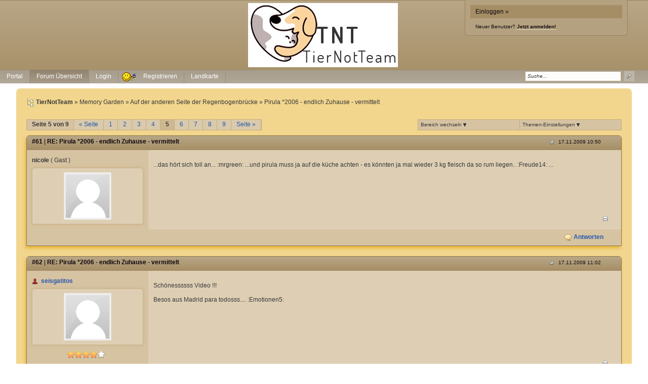

--- FILE ---
content_type: text/html; charset=iso-8859-1
request_url: http://www.tiernotteam.org/t1100f79-Pirula-endlich-Zuhause-vermittelt-4.html
body_size: 13715
content:
<!DOCTYPE html>

<html xmlns="http://www.w3.org/1999/xhtml" xmlns:fb="http://www.facebook.com/2008/fbml" xml:lang="de" lang="de">
<head>

<meta property="xobor:tid" content="144"/>
<meta name="description" content=" ...das hört sich toll an... :mrgreen: ...und pirula muss ja auf die küche achten - es könnten ja mal wieder 3 kg fleisch da so rum liegen.. :Freude14: ... " />

<meta charset="utf-8">
<meta http-equiv="Content-Style-Type" content="text/css" />
<meta name="robots" content="INDEX,FOLLOW" />
<link rel="stylesheet" type="text/css" href="style13571-tglobal-144-global-1.css" />
<link rel="alternate" type="application/rss+xml" title="TierNotTeam" href="feed/all.rss" />
<title>RE: Pirula *2006 - endlich Zuhause - vermittelt - 5</title>


<script type="text/javascript" src="//img.homepagemodules.de/ds/static/jquery/min/jquery-1.7.1.min.js"></script>

<script type="text/javascript" src="plugin13571.js"></script>
<script>
var xobor_plugin_default_configs = {
libjs: {
jqueryui: '//img.homepagemodules.de/ds/static/jquery/ui/jquery-ui-1.8.5.custom.js'
},
libcss: {
jqueryui: '//img.homepagemodules.de/ds/static/jquery/css/ui-lightness/jquery-ui-1.8.5.custom.css'
}
};
</script>

<script type="text/Javascript" src="script13571.js"></script>
<script type="text/Javascript" src="business13571.js"></script>
<meta property="og:title" content="RE: Pirula *2006 - endlich Zuhause - vermittelt - 5"/> <meta property="og:type" content="article"/><meta property="og:image" content="https://files.homepagemodules.de/b603695/a_7_32f9996c.jpg"/><link rel="image_src" href="https://files.homepagemodules.de/b603695/a_7_32f9996c.jpg" /><meta property="og:url" content="http://www.tiernotteam.org/t1100f79-Pirula-endlich-Zuhause-vermittelt-4.html"/><meta property="og:site_name" content="TierNotTeam"/><meta property="fb:app_id" content="161315467341925"/>
</head>
<body >
<!-- Load Facebook SDK for JavaScript -->
<div id="fb-root"></div>
<script type="text/plain" data-type="text/javascript" data-name="facebook">
window.fbAsyncInit = function() {
FB.init({
appId : '161315467341925',
xfbml : true,
version : 'v2.7'
});
};
(function(d, s, id){
var js, fjs = d.getElementsByTagName(s)[0];
if (d.getElementById(id)) {return;}
js = d.createElement(s); js.id = id;
js.src = "//connect.facebook.net/de_DE/sdk.js";
fjs.parentNode.insertBefore(js, fjs);
}(document, 'script', 'facebook-jssdk'));
</script>
<style>.fb_iframe_widget_lift{z-index:1000 !important;}</style>

<div class="wrap" id="obere_leiste">

<div class="topnavigation_wrap">
</div>

<div class="header">

<div class="login_box">
<a href="./login.php?goto=%2Ft1100f79-Pirula-endlich-Zuhause-vermittelt-4.html" class="header_login">Einloggen »</a>
<div style="margin-top: 6px; margin-left: 10px;"><small style="font-size: 10px !important;">Neuer Benutzer? <a href="./anmeldung.php?goto=%2Ft1100f79-Pirula-endlich-Zuhause-vermittelt-4.html"><strong>Jetzt anmelden!</strong></a></small></div>
</div>
<div class="spacer">
<div class="usercontent">

<div id="forumlogo">
<a href="./"><img id="thelogo" src="//files.homepagemodules.de/b603695/a_7_32f9996c.jpg" alt="" /></a>
</div>
<style>
#thelogo{padding:5px;vertical-align: middle;} #forumlogo{text-align:center; max-width:; margin:0px 5px;} .logotext{vertical-align: middle;}
.logotext{display:inline-block;}
</style>

</div>
<div id="navigation" class="navigation_wrap">
<ul class="navigation">


<li id="link_portal" class="menu_item" style="padding:0px 0px;" >
<a href="portal.html" >

<span style="padding:0px 6px;">Portal</span>
</a>
</li>

<li id="link_index" class="menu_item currentpage" style="padding:0px 0px;" >
<a href="./" >

<span style="padding:0px 6px;">Forum &#220;bersicht</span>
</a>
</li>

<li id="link_login" class="menu_item" style="padding:0px 0px;" >
<a href="login.php" >

<span style="padding:0px 6px;">Login</span>
</a>
</li>

<li id="link_register" class="menu_item" style="padding:0px 0px;" >
<a href="anmeldung.php" >
<img title="Registrieren" src="http://files.homepagemodules.de/b603695/a_2_7320e1dc.gif" />
<span style="padding:0px 6px;">Registrieren</span>
</a>
</li>

<li id="link_geomap" class="menu_item" style="padding:0px 0px;" >
<a href="geomap.php" >

<span style="padding:0px 6px;">Landkarte</span>
</a>

</li>

<li class="searchli">
<form method="get" id="hpmsearchform" action="./search.php" name="hpmsearchform">
<table>
<tr>
<td style="width: 105px; vertical-align: middle;">
<input type="hidden" name="zeit" value="9999" />
<input type="hidden" name="s" value="2" />
<input type="hidden" name="forum" value="0" />
<input type="text" value="Suche..." onfocus="if(this.value == 'Suche...'){this.value='';}" onblur="if(this.value == ''){this.value='Suche...';}" id="search" name="suchen" style="width: 100px;" />
</td>
<td style="vertical-align: middle; padding-left: 5px;">
<input type="submit" value="" id='headerSearchSubmit' />
</td>
</tr>
</table>
</form>
</li>
</ul>
<div class="clear"></div>
</div>
</div>
<div class="clear"></div>
</div>
<script type="text/javascript">
shownews = false;
outnews = false;
$('#search').click(function() {
if($(this).val() == 'Suche...') {$(this).val('');}})
.blur(function() {
if($(this).val() == '') {$(this).val('Suche...');}});
function newsblink() {
$el_list = $('.blinker');
$.each($el_list, function(index, value) {
if($(this).css('visibility') == 'visible')
{$(this).css('visibility', 'hidden'); }
else
{ $(this).css('visibility', 'visible'); }
});
}
var topnavHeight = $('#topnavigation-ul').outerHeight();
topnavHeight = topnavHeight + 2;
topnavHeight = topnavHeight + 'px'

$('#global-news-box-wrap').css('top', topnavHeight);
$('#global-news-li, #global-news-box-wrap').mouseenter(function() {
try {clearTimeout(linkout);} catch(err) {}
if(!shownews) { $('#global-news-box-wrap').fadeIn(400); shownews = true;}
else { $('#global-news-box-wrap').show();} });
$('#global-news-li').mouseleave(function() {linkout = setTimeout("$('#global-news-box-wrap').hide();", 200);});
$('#global-news-box-wrap').mouseenter(function() {try { clearTimeout(linkout);} catch(err) {} $('#global-news-box-wrap').show(); });
$('#global-news-box-wrap').mouseleave(function() {$('#global-news-box-wrap').hide();});
w = $('#navigation').innerWidth()-17;
$('.usercontent img').css('maxWidth',w);
try{window.addEventListener("resize", headerRez);}catch(e){}</script>

</div>

<table class="container">
<tr>

<td class="main ">
<div class="content page_topic">
<div class="spacer20">

<script>
            var tuserID = 0;
            var xoborPluginData = {};
            var xoborDynamic = [];
            
                //////////////////////////////////////////////////////////////////////
                /* Loading config-, meta- and global-data from:  besucherlink */
                //////////////////////////////////////////////////////////////////////
                try {
                    var xstatic_besucherlinkmeta = jQuery.parseJSON('{"besucherlink":{"confVars":{"bildlink1":"http:\\/\\/files.homepagemodules.de\\/b541474\\/a_646_b401d0d6.png","bildlink2":"http:\\/\\/files.homepagemodules.de\\/b603695\\/a_5_efc91066.jpg","bildlink3":"http:\\/\\/files.homepagemodules.de\\/b541474\\/a_648_f172306e.png","bildlink4":"http:\\/\\/files.homepagemodules.de\\/b541474\\/a_649_dc4e039e.png","bildlink5":"http:\\/\\/files.homepagemodules.de\\/b603695\\/a_6_5563fc20.jpg","bildlink6":"http:\\/\\/files.homepagemodules.de\\/b541474\\/a_733_aa536afa.png","bildlink7":"http:\\/\\/files.homepagemodules.de\\/b541474\\/a_734_ad952ec7.png","bildlink8":"http:\\/\\/files.homepagemodules.de\\/b541474\\/a_735_0a66e49f.png","fblink":"https:\\/\\/www.facebook.com\\/TierschutzvereinTierNotTeamEv?ref=hl","gpluslink":"","hgschrift":"#f2d36f","link1on":false,"link2on":true,"link3on":false,"link4on":false,"link5":"http:\\/\\/www.tiernotteam.de\\/","link5on":true,"link6":"http:\\/\\/www.google.de","link6on":false,"link7":"http:\\/\\/www.google.de","link7on":false,"link8":"http:\\/\\/www.google.de","link8on":false,"name":"Besucht uns auch bei","nameonoff":true,"rechtevergabe":true,"rechtevergabe_string":"21255,22588,21253,21252,21254,22589,22437","rechtevergabe_boolean":true,"schriftfarbe":"#050005","schriftgroesse":"14","twitterlink":"","ytlink":""}}}'); 
                    jQuery.extend(xoborPluginData, xstatic_besucherlinkmeta);
                } catch(e) {
                    console.log("Plugin Data Error",e);
                }
                //////////////////////////////////////////////////////////////////////
                //////////////////////////////////////////////////////////////////////
                
                
                //////////////////////////////////////////////////////////////////////
                /* Loading config-, meta- and global-data from:  bw */
                //////////////////////////////////////////////////////////////////////
                try {
                    var xstatic_bwmeta = jQuery.parseJSON('{"bw":{"confVars":{"anz":"5000","bgfarbe":"#ffff00","bildvar1":"http:\\/\\/www.xobor.de\\/img\\/xoborDesign\\/XoborLogo.jpg","bildvar10":"","bildvar2":"http:\\/\\/img.homepagemodules.de\\/miranus.gif","bildvar3":"","bildvar4":"","bildvar5":"","bildvar6":"","bildvar7":"","bildvar8":"","bildvar9":"","farbe":"#000000","gruppenrechtvisible":true,"gruppenrechtvisible_string":"all","gruppenrechtvisible_boolean":true,"hoehe":"150","linkvar1":"http:\\/\\/www.hpm-support.de\\/","linkvar10":"","linkvar2":"http:\\/\\/miranus.de\\/","linkvar3":"","linkvar4":"","linkvar5":"","linkvar6":"","linkvar7":"","linkvar8":"","linkvar9":"","mobilvisible":false,"ort":true,"schriftgroesse":"20","sstil":"normal","sweight":"normal","tchoice":true,"textvar1":"Die professionelle Forum-Software","textvar10":"","textvar2":"Betrieb eigener Online-Portale \\u00b7 Usability, Optimierung hochfrequentierter, Webseiten, Suchmaschinenoptimierung","textvar3":"","textvar4":"","textvar5":"","textvar6":"","textvar7":"","textvar8":"","textvar9":"","zabst":"2"}}}'); 
                    jQuery.extend(xoborPluginData, xstatic_bwmeta);
                } catch(e) {
                    console.log("Plugin Data Error",e);
                }
                //////////////////////////////////////////////////////////////////////
                //////////////////////////////////////////////////////////////////////
                
                
                //////////////////////////////////////////////////////////////////////
                /* Loading config-, meta- and global-data from:  copyright */
                //////////////////////////////////////////////////////////////////////
                try {
                    var xstatic_copyrightmeta = jQuery.parseJSON('{"copyright":{"confVars":{"bezeichnung1":"","bezeichnung2":"","copyright":"Copyright","copyrightwer":"Tierschutzverein TierNotTeam e.V.","design":"","hgfarbetext":"#b08f23","jahreszahlen":"2011-2018","linkzuimpressum":"","manager":"","rechtevergabe":true,"rechtevergabe_string":"21255,22588,21253,21252,21254,22589,22437","rechtevergabe_boolean":true,"schriftfarbe":"#000000","schriftgroesse":"16"}}}'); 
                    jQuery.extend(xoborPluginData, xstatic_copyrightmeta);
                } catch(e) {
                    console.log("Plugin Data Error",e);
                }
                //////////////////////////////////////////////////////////////////////
                //////////////////////////////////////////////////////////////////////
                
                
                //////////////////////////////////////////////////////////////////////
                /* Loading config-, meta- and global-data from:  imageclientextjs */
                //////////////////////////////////////////////////////////////////////
                try {
                    var xstatic_imageclientextjsmeta = jQuery.parseJSON('{"imageclientextjs":{"confVars":{"canuse":"all","canuse_boolean":true}}}'); 
                    jQuery.extend(xoborPluginData, xstatic_imageclientextjsmeta);
                } catch(e) {
                    console.log("Plugin Data Error",e);
                }
                //////////////////////////////////////////////////////////////////////
                //////////////////////////////////////////////////////////////////////
                
                </script><style>.nomobile{display:none}</style>
<div class="nomobile">

<center>
<table height=150 border="0">
<tr><td align=center>
<a id="Url" href="javascript:void(0)">
<img id="Banner" border="0"></a>
<div id="Beschreibung" style="font-style:normal;font-weight:normal;color:#000000;font-size:20;line-height: 2;display:inline;background-color:#ffff00;"></div>
</td></tr></table>
</center>
<script type="text/javascript">
<!--
var image = new Array();
var link = new Array();
var text = new Array();
var a = 0;
//###############################################################################################
// Hier die Bilder mit Link-Adressen und den dazugehörigen Text von den Partnerseiten eintragen.
//###############################################################################################
//############ Hier der erste Banner #########################################################
image[a] = 'http://www.xobor.de/img/xoborDesign/XoborLogo.jpg';
link[a] = 'http://www.hpm-support.de/';
text[a] = '<br>Die professionelle Forum-Software';
a++;
//############ Hier der zweite Banner ########################################################
image[a] = 'http://img.homepagemodules.de/miranus.gif';
link[a] = 'http://miranus.de/';
text[a] = '<br>Betrieb eigener Online-Portale · Usability, Optimierung hochfrequentierter, Webseiten, Suchmaschinenoptimierung';
a++;
//########### Hier der Dritte Banner ####################################
image[a] = '';
link[a] = '';
text[a] = '<br>';
a++;
//############ Hier der Vierte Banner ########################################################
image[a] = '';
link[a] = '';
text[a] = '<br>';
a++;
//############ Hier der Fünfte Banner ########################################################
image[a] = '';
link[a] = '';
text[a] = '<br>';
a++;
//############ Hier der Sechste Banner ########################################################
image[a] = '';
link[a] = '';
text[a] = '<br>';
a++;
//############ Hier der Siebte Banner ########################################################
image[a] = '';
link[a] = '';
text[a] = '<br>';
a++;
//############ Hier der Achte Banner ########################################################
image[a] = '';
link[a] = '';
text[a] = '<br>';
a++;
//############ Hier der Neunte Banner ########################################################
image[a] = '';
link[a] = '';
text[a] = '<br>';
a++;
//############ Hier der Zehnte Banner ########################################################
image[a] = '';
link[a] = '';
text[a] = '<br>';
a++;
//###############################################################################################
var targetchoice="_self";

var targetchoice="_blank";

var num = (image.length);
var zaehler = -1;
function Anzeige() {
zaehler++;
if (!image[zaehler] || !link[zaehler]) zaehler = 0;
if (zaehler < num) {
document.getElementById('Banner').src = image[zaehler];
document.getElementById('Url').href = link[zaehler];
document.getElementById('Url').target = targetchoice;
document.getElementById('Beschreibung').innerHTML = text[zaehler];
setTimeout ("Anzeige()", 5000);
}
else {
zaehler = -1;
Anzeige();
}
}
Anzeige()
//-->
</script>

</div>
<script>
if(!isMobile()){
$('.nomobile').show();
}
</script>
<script>
if(==1){
$('.nomobile').show();
}
</script>
<script type="text/javascript" src="http://img.homepagemodules.de/ds/static/jquery/plugins/jquery.form.3.18.js"></script>

<div id="breadcrumbs">
<span><img src="http://files.homepagemodules.de/b2001010/a_750_0c1d25e4.png" /><strong>TierNotTeam</strong></span>

»

<a href="./#category2025">Memory Garden</a>

»

<a href="f79-Auf-der-anderen-Seite-der-Regenbogenbruecke.html">Auf der anderen Seite der Regenbogenbrücke</a>

»

<a href="t1100f79-Pirula-endlich-Zuhause-vermittelt.html">Pirula *2006 - endlich Zuhause - vermittelt</a>

</div>

<div class="showsocial" id="fb_like">
<table><tr>
<td>
<div class="fb-like"
data-href="http://www.tiernotteam.org/t1100f79-Pirula-endlich-Zuhause-vermittelt-4.html"
data-layout="standard"
data-action="like"
data-width="220px"
data-show-faces="true">
</div>
</td>

</tr></table></div>

<div class="clear"></div>

<div class="options" style="float:left">

<div class="fpages">

<span class="pstat">Seite 5 von 9</span>

<a href="t1100f79-Pirula-endlich-Zuhause-vermittelt-3.html">« Seite</a>

<a href="t1100f79-Pirula-endlich-Zuhause-vermittelt.html">1</a>

<a href="t1100f79-Pirula-endlich-Zuhause-vermittelt-1.html">2</a>

<a href="t1100f79-Pirula-endlich-Zuhause-vermittelt-2.html">3</a>

<a href="t1100f79-Pirula-endlich-Zuhause-vermittelt-3.html">4</a>

<span class="crtp">5</span>

<a href="t1100f79-Pirula-endlich-Zuhause-vermittelt-5.html">6</a>

<a href="t1100f79-Pirula-endlich-Zuhause-vermittelt-6.html">7</a>

<a href="t1100f79-Pirula-endlich-Zuhause-vermittelt-7.html">8</a>

<a href="t1100f79-Pirula-endlich-Zuhause-vermittelt-8.html">9</a>

<a href="t1100f79-Pirula-endlich-Zuhause-vermittelt-5.html">Seite »</a>

<div class="clear"></div>
</div>

</div>

<div class="options" style="float:right">
<div class="foptions">
<div id="foptions_link"><small>
Themen-Einstellungen <img src="http://img.homepagemodules.de/ds/cached/svg-object_navsub-color1_383838-color2_383838-color3_FFF.png" /></small>
<div class="foptions_list" id="foptions_extend">

<a href="topic.php?id=1100&forum=79&seite=4&print=1" target="_blank"><img src="http://files.homepagemodules.de/b2001010/a_773_63ae2d5b.png" /><small>Thema drucken</small></a>

</div>
</div>
</div>

<div class="foptions2" style="border-left:none;">
<div id="foptions_link2"><small>
Bereich wechseln <img src="http://img.homepagemodules.de/ds/cached/svg-object_navsub-color1_383838-color2_383838-color3_FFF.png" /></small>
<div class="foptions_list_flist" id="foptions_extend2">

<strong class="lnull"><small>Welpen und Junghunde</small></strong>

<a href="http://www.tiernotteam.org/f216-TNT-Mitgliederbereich-Vereinsnews.html"><small>TNT-Mitgliederbereich - Vereinsnews</small></a>

<strong class="lnull"><small>!! Bitte VOR Nutzung dieses Forums lesen !!</small></strong>

<a href="http://www.tiernotteam.org/f7-Nutzungsbestimmungen-Haftungsausschluss-Impressum.html"><small>Nutzungsbestimmungen / Haftungsausschluss / Impressum</small></a>

<a href="http://www.tiernotteam.org/f293-WICHTIG.html"><small>!!!!! WICHTIG !!!!!</small></a>

<strong class="lnull"><small>TNT - TierNotTeam - TNT </small></strong>

<a href="http://www.tiernotteam.org/f70-TierNotTeam.html"><small>TierNotTeam</small></a>

<a href="http://www.tiernotteam.org/f108-Vor-u-Nachkontrollen-fuer-unsere-TNT-Tiere.html"><small>Vor- u. Nachkontrollen für unsere TNT-Tiere</small></a>

<a href="http://www.tiernotteam.org/f120-Vor-der-Adoption.html"><small>Vor der Adoption</small></a>

<a href="http://www.tiernotteam.org/f152-Fahrkettengesuche.html"><small>Fahrkettengesuche</small></a>

<a href="http://www.tiernotteam.org/f155-Dringende-Pflegestellengesuche.html"><small>Dringende Pflegestellengesuche</small></a>

<strong class="lnull"><small>TNT-Glückstiere - wir haben es geschafft</small></strong>

<a href="http://www.tiernotteam.org/f197-.html"><small>2009</small></a>

<a href="http://www.tiernotteam.org/f233-.html"><small>2010</small></a>

<a href="http://www.tiernotteam.org/f261-.html"><small>2011</small></a>

<a href="http://www.tiernotteam.org/f273-.html"><small>2012</small></a>

<a href="http://www.tiernotteam.org/f285-.html"><small>2013</small></a>

<a href="http://www.tiernotteam.org/f2065-.html"><small>2014</small></a>

<a href="http://www.tiernotteam.org/f2066-.html"><small>2015</small></a>

<a href="http://www.tiernotteam.org/f2073-.html"><small>2016</small></a>

<a href="http://www.tiernotteam.org/f2075-.html"><small>2017</small></a>

<a href="http://www.tiernotteam.org/f2076-.html"><small>2018</small></a>

<a href="http://www.tiernotteam.org/f2077-.html"><small>2019</small></a>

<a href="http://www.tiernotteam.org/f2078-.html"><small>2020</small></a>

<a href="http://www.tiernotteam.org/f2413-.html"><small>2021</small></a>

<a href="http://www.tiernotteam.org/f3047-.html"><small>2022</small></a>

<a href="http://www.tiernotteam.org/f3623-.html"><small>2023</small></a>

<strong class="lnull"><small>2024</small></strong>

<a href="http://www.tiernotteam.org/f4589-.html"><small>2025</small></a>

<strong class="lnull"><small>TNT - Hunde in der Vermittlung</small></strong>

<a href="http://www.tiernotteam.org/f2059-WICHTIGE-HINWEISE-Bitte-VOR-der-Bewerbung-um-Adoption-eines-Hundes-z.html"><small>WICHTIGE HINWEISE - Bitte VOR der Bewerbung um Adoption eines Hundes z...</small></a>

<a href="http://www.tiernotteam.org/f9-TNT-Rueden.html"><small>TNT-Rüden</small></a>

<a href="http://www.tiernotteam.org/f10-TNT-Huendinnen.html"><small>TNT-Hündinnen</small></a>

<a href="http://www.tiernotteam.org/f253-TNT-Windhunde.html"><small>TNT-Windhunde</small></a>

<a href="http://www.tiernotteam.org/f12-TNT-Welpen-Junghunde.html"><small>TNT-Welpen & Junghunde</small></a>

<a href="http://www.tiernotteam.org/f2067-TNT-Herzenshund-des-Monats.html"><small>TNT-"Herzenshund" des Monats</small></a>

<strong class="lnull"><small>TNT - Katzen in der Vermittlung</small></strong>

<a href="http://www.tiernotteam.org/f2060-WICHTIGE-HINWEISE-Bitte-VOR-der-Bewerbung-um-Adoption-einer-Samtpfot.html"><small>WICHTIGE HINWEISE - Bitte VOR der Bewerbung um Adoption einer Samtpfot...</small></a>

<a href="http://www.tiernotteam.org/f221-TNT-Kater.html"><small>TNT-Kater</small></a>

<a href="http://www.tiernotteam.org/f95-TNT-Katzen.html"><small>TNT-Katzen</small></a>

<a href="http://www.tiernotteam.org/f33-TNT-Handicap-Katzen-Kater.html"><small>TNT-Handicap Katzen/Kater</small></a>

<a href="http://www.tiernotteam.org/f35-TNT-Kitten.html"><small>TNT-Kitten</small></a>

<a href="http://www.tiernotteam.org/f2074-Katzenpaare.html"><small>Katzenpaare</small></a>

<a href="http://www.tiernotteam.org/f2068-TNT-Herzenskatze-des-Monats.html"><small>TNT-"Herzenskatze" des Monats</small></a>

<strong class="lnull"><small>TNT - sonstige Haustiere in der Vermittlung</small></strong>

<a href="http://www.tiernotteam.org/f291-TNT-Kleintiere.html"><small>TNT-Kleintiere</small></a>

<a href="http://www.tiernotteam.org/f292-TNT-Nutz-u-Freilandtiere.html"><small>TNT-Nutz- u. Freilandtiere</small></a>

<strong class="lnull"><small>TNT -  Pflegestellenberichte</small></strong>

<a href="http://www.tiernotteam.org/f56-Aktuelle-Berichte-unserer-Pflegestellen.html"><small>Aktuelle Berichte unserer Pflegestellen</small></a>

<a href="http://www.tiernotteam.org/f271-Pflegestellenberichte-vermittelter-Tiere.html"><small>Pflegestellenberichte vermittelter Tiere</small></a>

<strong class="lnull"><small>TNT unterstützt aktiv das Tierheim Burgos in Spanien</small></strong>

<a href="http://www.tiernotteam.org/f165-Infos-zum-Projekt-Burgos.html"><small>Infos zum Projekt "Burgos"</small></a>

<a href="http://www.tiernotteam.org/f256-Hilfe-fuer-Burgos.html"><small>Hilfe für Burgos</small></a>

<a href="http://www.tiernotteam.org/f58-Tiere-in-Toetungsstation-Burgos.html"><small>Tiere in Tötungsstation Burgos</small></a>

<a href="http://www.tiernotteam.org/f161-PB-Rueden.html"><small>PB-Rüden</small></a>

<a href="http://www.tiernotteam.org/f162-PB-Huendinnen.html"><small>PB-Hündinnen</small></a>

<a href="http://www.tiernotteam.org/f163-PB-Welpen-Junghunde.html"><small>PB-Welpen / Junghunde</small></a>

<a href="http://www.tiernotteam.org/f274-PB-Windhunde.html"><small>PB-Windhunde</small></a>

<a href="http://www.tiernotteam.org/f164-PB-Handicap-Hunde.html"><small>PB-Handicap Hunde</small></a>

<a href="http://www.tiernotteam.org/f275-PB-Hundesenioren.html"><small>PB-Hundesenioren</small></a>

<a href="http://www.tiernotteam.org/f222-PB-Kater.html"><small>PB-Kater</small></a>

<a href="http://www.tiernotteam.org/f167-PB-Katzen.html"><small>PB-Katzen</small></a>

<a href="http://www.tiernotteam.org/f207-PB-Handicap-Katzen-Kater.html"><small>PB-Handicap Katzen/Kater</small></a>

<a href="http://www.tiernotteam.org/f168-PB-Kitten.html"><small>PB-Kitten</small></a>

<a href="http://www.tiernotteam.org/f2058-PB-Katzenpaare.html"><small>PB-Katzenpaare</small></a>

<a href="http://www.tiernotteam.org/f2061-PB-Katzensenioren.html"><small>PB Katzensenioren</small></a>

<a href="http://www.tiernotteam.org/f101-Platz-gefunden.html"><small>Platz gefunden</small></a>

<strong class="lnull"><small>HIER KÖNNEN ANDERE ORGANISATIONEN IHRE TIERE VORSTELLEN </small></strong>

<a href="http://www.tiernotteam.org/f266-Infos-zur-Protectora-La-Bienvenida-Ciuadad-Real.html"><small>Infos zur Protectora La Bienvenida Ciuadad Real</small></a>

<a href="http://www.tiernotteam.org/f62-Hunde-in-Deutschland.html"><small>Hunde in Deutschland</small></a>

<a href="http://www.tiernotteam.org/f63-Hunde-aus-dem-Ausland.html"><small>Hunde aus dem Ausland</small></a>

<a href="http://www.tiernotteam.org/f64-Katzen-in-Deutschland.html"><small>Katzen in Deutschland</small></a>

<a href="http://www.tiernotteam.org/f66-Andere-Haustiere-aus-Deutschland.html"><small>Andere Haustiere aus Deutschland</small></a>

<strong class="lnull"><small>Memory Garden</small></strong>

<a href="http://www.tiernotteam.org/f79-Auf-der-anderen-Seite-der-Regenbogenbruecke.html"><small>Auf der anderen Seite der Regenbogenbrücke</small></a>

<strong class="lnull"><small>Sonstige Hilfe</small></strong>

<a href="http://www.tiernotteam.org/f111-VK-NK-Gesuche.html"><small>VK/NK - Gesuche</small></a>

<a href="http://www.tiernotteam.org/f125-Info-s-gesucht.html"><small>Info`s gesucht</small></a>

<a href="http://www.tiernotteam.org/f126-Fahrkette-gesucht.html"><small>Fahrkette gesucht</small></a>

<a href="http://www.tiernotteam.org/f100-Informatives-ueber-Haustiere.html"><small>Informatives über Haustiere</small></a>

<a href="http://www.tiernotteam.org/f103-Informatives-ueber-Hunde.html"><small>Informatives über Hunde</small></a>

<a href="http://www.tiernotteam.org/f104-Informatives-ueber-Katzen.html"><small>Informatives über Katzen</small></a>

<a href="http://www.tiernotteam.org/f262-Buecherkiste.html"><small>Bücherkiste</small></a>

<a href="http://www.tiernotteam.org/f281-Anschaffung-Kosten.html"><small>Anschaffung & Kosten</small></a>

<a href="http://www.tiernotteam.org/f278-Ernaehrung-Gesundheit.html"><small>Ernährung & Gesundheit</small></a>

<a href="http://www.tiernotteam.org/f279-Versicherung-Recht.html"><small>Versicherung & Recht</small></a>

<a href="http://www.tiernotteam.org/f280-Freizeit-Beschaeftigung.html"><small>Freizeit & Beschäftigung</small></a>

<a href="http://www.tiernotteam.org/f282-Anschaffung-Kosten.html"><small>Anschaffung & Kosten</small></a>

<a href="http://www.tiernotteam.org/f283-Ernaehrung-Gesundheit.html"><small>Ernährung & Gesundheit</small></a>

<a href="http://www.tiernotteam.org/f284-Politik-im-Rampenlicht.html"><small>Politik im Rampenlicht</small></a>

<a href="http://www.tiernotteam.org/f2071-Berichte-und-Bilder.html"><small>Berichte und Bilder</small></a>

<a href="http://www.tiernotteam.org/f2072-Informatives-ueber-Kaninchen.html"><small>Informatives über Kaninchen</small></a>

</div>
</div>
</div>

</div>
<div class="clear"></div>

<div class="messageswrap" id="messagewrap">
 
<div class="box " id="post61">
<div class="boxheader">
<a href="#msg13460" name="msg13460"><strong>#61</strong></a> | <a href="#msg13460" name="msg13460"><strong>RE: Pirula *2006 - endlich Zuhause - vermittelt</strong></a>
<small class="mposttime">
<img src="http://files.homepagemodules.de/b2001010/a_1111_15d80383.png" alt="datum" />17.11.2009 10:50
</small>
</div>
<div class="boxcontent sidebar" id="msg13460_cont" style="position:relative">
<table>
<tr>
<td class="sidebar">
<div class="sidebarcontent">
<div class="spacer10">
<div class="messageUser">

<span><strong>nicole</strong>
(
Gast
)
</span>

</div>

<div class="messageAvatar" id="mavatar61">
<img src="http://files.homepagemodules.de/b2001010/a_551.png" />
</div>

<div class="messageinformation"  >
<table>

</table>
</div>

</div>
</div>
</td>
<td class="mtextcell">
<div class="mtextwrap">
<div class="spacer10" style="position: relative !important;">
<div class="mtext">
<div class="xquoteable" id="xquoteable_p_13460"><p>...das hört sich toll an... :mrgreen: ...und pirula muss ja auf die küche achten - es könnten ja mal wieder 3 kg fleisch da so rum liegen.. :Freude14: ...</p></div>
<div class="clear"></div>

<br/>
<div class="postratings">
<div class="xratings">

</div>
</div>

</div>
</div>
</div>

</td>


</tr>
<tr>
<td colspan="2" class="reply">
<div class="mreply">

<a href="new.php?thread=1100&amp;forum=79&amp;reply=1&amp;replyid=57462" class="smallbutton" onclick="hpm_newDialogCentered('new.php?thread=1100&amp;forum=79&amp;reply=1&amp;replyid=57462','800'); return false;" ><img src="http://files.homepagemodules.de/b2001010/a_755_fd2921b2.png" /><strong>Antworten</strong></a>

</div>
<div class="clear"></div>
</td>
</tr>
</table>
<span class="goto_top" style="line-height:10px; padding:10px 20px; cursor:pointer;position:absolute;bottom:35px; right:0px;">
<span class="goto_top_txt" style="display: none;"><small>nach oben springen</small></span>
<span><img src="http://files.homepagemodules.de/b2001010/a_275.png" style="vertical-align: middle;" alt="nach oben springen" title="nach oben springen"/></span>
</span>
</div>
</div>
<script type="text/javascript">checkPostHeight('13460')</script>
 
<div class="box " id="post62">
<div class="boxheader">
<a href="#msg13464" name="msg13464"><strong>#62</strong></a> | <a href="#msg13464" name="msg13464"><strong>RE: Pirula *2006 - endlich Zuhause - vermittelt</strong></a>
<small class="mposttime">
<img src="http://files.homepagemodules.de/b2001010/a_1111_15d80383.png" alt="datum" />17.11.2009 11:02
</small>
</div>
<div class="boxcontent sidebar" id="msg13464_cont" style="position:relative">
<table>
<tr>
<td class="sidebar">
<div class="sidebarcontent">
<div class="spacer10">
<div class="messageUser">

<span><img src="http://files.homepagemodules.de/b2001010/a_348.png" title="Offline" /></span>

<span><a href="#no_permission_userprofile" ><strong>seisgatitos</strong></a></span>

</div>

<div class="messageAvatar" id="mavatar62">
<img src="http://files.homepagemodules.de/b2001010/a_551.png" />
</div>
<div class="usertitle"><small><img src="http://files.homepagemodules.de/b2001010/a_284.png" width="75px" height="15px"></small></div>
<div class="messageinformation_toggler" onclick="$(this).next().show();$(this).remove()">Informationen anzeigen</div>

<div class="messageinformation"  >
<table>

<tr><td class="minfo_head">Beiträge:</td><td>780</td></tr>

<tr><td class="minfo_head">Registriert seit:</td><td>12.09.2009</td></tr>

<tr><td class="minfo_head">Wohnort:</td><td>Madrid - España</td></tr>

</table>
</div>

</div>
</div>
</td>
<td class="mtextcell">
<div class="mtextwrap">
<div class="spacer10" style="position: relative !important;">
<div class="mtext">
<div class="xquoteable" id="xquoteable_p_13464"><p>Schönessssss Video !!!<br /><br />Besos aus Madrid para todosss.... :Emotionen5:</p></div>
<div class="clear"></div>

<br/>
<div class="postratings">
<div class="xratings">

</div>
</div>

</div>
</div>
</div>

</td>


</tr>
<tr>
<td colspan="2" class="reply">
<div class="mreply">

<a href="new.php?thread=1100&amp;forum=79&amp;reply=1&amp;replyid=57462" class="smallbutton" onclick="hpm_newDialogCentered('new.php?thread=1100&amp;forum=79&amp;reply=1&amp;replyid=57462','800'); return false;" ><img src="http://files.homepagemodules.de/b2001010/a_755_fd2921b2.png" /><strong>Antworten</strong></a>

</div>
<div class="clear"></div>
</td>
</tr>
</table>
<span class="goto_top" style="line-height:10px; padding:10px 20px; cursor:pointer;position:absolute;bottom:35px; right:0px;">
<span class="goto_top_txt" style="display: none;"><small>nach oben springen</small></span>
<span><img src="http://files.homepagemodules.de/b2001010/a_275.png" style="vertical-align: middle;" alt="nach oben springen" title="nach oben springen"/></span>
</span>
</div>
</div>
<script type="text/javascript">checkPostHeight('13464')</script>
 
<div class="box " id="post63">
<div class="boxheader">
<a href="#msg13638" name="msg13638"><strong>#63</strong></a> | <a href="#msg13638" name="msg13638"><strong>RE: Pirula *2006 - endlich Zuhause - vermittelt</strong></a>
<small class="mposttime">
<img src="http://files.homepagemodules.de/b2001010/a_1111_15d80383.png" alt="datum" />18.11.2009 21:41
</small>
</div>
<div class="boxcontent sidebar" id="msg13638_cont" style="position:relative">
<table>
<tr>
<td class="sidebar">
<div class="sidebarcontent">
<div class="spacer10">
<div class="messageUser">

<span><strong>Thomas</strong>
(
gelöscht
)
</span>

</div>

<div class="messageAvatar" id="mavatar63">
<img src="http://files.homepagemodules.de/b2001010/a_551.png" />
</div>

<div class="messageinformation"  >
<table>

</table>
</div>

</div>
</div>
</td>
<td class="mtextcell">
<div class="mtextwrap">
<div class="spacer10" style="position: relative !important;">
<div class="mtext">
<div class="xquoteable" id="xquoteable_p_13638"><p>Pirula macht sich immer besser. Sie begegnet jeden anderen Hund ob Rüde oder Weiberl sehr freundlich und verspielt.<br /><br />Pirula ist ein Hund der klare Ansgaen und Handlungen braucht, den duch ihre größe  wirkt sie sehr dominant, Menschen mit Hundeerfahrung sind da sehr gefragt den Pirula hat ein wenig herdenschutzhund in sich das auch in manchen Situationen sich nicht verleugnen läst.<br /><br />Pirula ist allem und jedem sehr freundlich gesinnt nur wen es Futter gibt neigt sie zu Futterneid.<br />In der Wohnung bemerkt man sie überhaupt nicht außßer man läst was zum essen liegen das holt sie sich dann und weg ist es  :-D <br />Sie ist ein sehr aufgeschlossener und neugieriger Hund der noch Aufgaben braucht , sie hat auch kein Problem wen ein zweiter Hund da ist mit dem sie spielen kann.</p></div>
<div class="clear"></div>

<br/>
<div class="postratings">
<div class="xratings">

</div>
</div>

</div>
</div>
</div>

</td>


</tr>
<tr>
<td colspan="2" class="reply">
<div class="mreply">

<a href="new.php?thread=1100&amp;forum=79&amp;reply=1&amp;replyid=57462" class="smallbutton" onclick="hpm_newDialogCentered('new.php?thread=1100&amp;forum=79&amp;reply=1&amp;replyid=57462','800'); return false;" ><img src="http://files.homepagemodules.de/b2001010/a_755_fd2921b2.png" /><strong>Antworten</strong></a>

</div>
<div class="clear"></div>
</td>
</tr>
</table>
<span class="goto_top" style="line-height:10px; padding:10px 20px; cursor:pointer;position:absolute;bottom:35px; right:0px;">
<span class="goto_top_txt" style="display: none;"><small>nach oben springen</small></span>
<span><img src="http://files.homepagemodules.de/b2001010/a_275.png" style="vertical-align: middle;" alt="nach oben springen" title="nach oben springen"/></span>
</span>
</div>
</div>
<script type="text/javascript">checkPostHeight('13638')</script>
 
<div class="box " id="post64">
<div class="boxheader">
<a href="#msg13858" name="msg13858"><strong>#64</strong></a> | <a href="#msg13858" name="msg13858"><strong>RE: Pirula *2006 - endlich Zuhause - vermittelt</strong></a>
<small class="mposttime">
<img src="http://files.homepagemodules.de/b2001010/a_1111_15d80383.png" alt="datum" />24.11.2009 18:32
</small>
</div>
<div class="boxcontent sidebar" id="msg13858_cont" style="position:relative">
<table>
<tr>
<td class="sidebar">
<div class="sidebarcontent">
<div class="spacer10">
<div class="messageUser">

<span><img src="http://files.homepagemodules.de/b2001010/a_348.png" title="Offline" /></span>

<span><a href="#no_permission_userprofile" style="color:#18069c;"><strong>TNT-Daggi</strong></a></span>

</div>

<div class="messageAvatar" id="mavatar64">
<a href="#no_permission_userprofile"><img src="https://files.homepagemodules.de/b603695/tiernotteam/Affe01.jpg" /></a>
</div>
<div class="usertitle"><small><img src="http://files.homepagemodules.de/b2001010/a_285.png" width="75px" height="15px"></small></div>
<div class="messageinformation_toggler" onclick="$(this).next().show();$(this).remove()">Informationen anzeigen</div>

<div class="messageinformation"  >
<table>

<tr><td class="minfo_head">Beiträge:</td><td>14860</td></tr>

<tr><td class="minfo_head">Registriert seit:</td><td>26.07.2009</td></tr>

<tr><td class="minfo_head">Wohnort:</td><td>bei München</td></tr>

</table>
</div>

</div>
</div>
</td>
<td class="mtextcell">
<div class="mtextwrap">
<div class="spacer10" style="position: relative !important;">
<div class="mtext">
<div class="xquoteable" id="xquoteable_p_13858"><p>Pirula ist bereits in ihrem neuen Zuhause, fühlt sich dort sauwohl und die Chemie hat von Anfang an gepasst.<br />Sie hat endlich Menschen mit Hundeerfahrung und -verstand gefunden und einen tollen Hundefreund, mit dem sie toll klarkommt.<br />Pirula, sei nun glücklich und geniesse dein Leben.<br /><br /> :Hund6:  :Hund6:  :Hund6:</p></div>
<div class="clear"></div>

<br/>
<div class="postratings">
<div class="xratings">

</div>
</div>

</div>
</div>
</div>

</td>


</tr>
<tr>
<td colspan="2" class="reply">
<div class="mreply">

<a href="new.php?thread=1100&amp;forum=79&amp;reply=1&amp;replyid=57462" class="smallbutton" onclick="hpm_newDialogCentered('new.php?thread=1100&amp;forum=79&amp;reply=1&amp;replyid=57462','800'); return false;" ><img src="http://files.homepagemodules.de/b2001010/a_755_fd2921b2.png" /><strong>Antworten</strong></a>

</div>
<div class="clear"></div>
</td>
</tr>
</table>
<span class="goto_top" style="line-height:10px; padding:10px 20px; cursor:pointer;position:absolute;bottom:35px; right:0px;">
<span class="goto_top_txt" style="display: none;"><small>nach oben springen</small></span>
<span><img src="http://files.homepagemodules.de/b2001010/a_275.png" style="vertical-align: middle;" alt="nach oben springen" title="nach oben springen"/></span>
</span>
</div>
</div>
<script type="text/javascript">checkPostHeight('13858')</script>
 
<div class="box " id="post65">
<div class="boxheader">
<a href="#msg13860" name="msg13860"><strong>#65</strong></a> | <a href="#msg13860" name="msg13860"><strong>RE: Pirula *2006 - endlich Zuhause - vermittelt</strong></a>
<small class="mposttime">
<img src="http://files.homepagemodules.de/b2001010/a_1111_15d80383.png" alt="datum" />24.11.2009 18:37
</small>
</div>
<div class="boxcontent sidebar" id="msg13860_cont" style="position:relative">
<table>
<tr>
<td class="sidebar">
<div class="sidebarcontent">
<div class="spacer10">
<div class="messageUser">

<span><strong>nicole</strong>
(
Gast
)
</span>

</div>

<div class="messageAvatar" id="mavatar65">
<img src="http://files.homepagemodules.de/b2001010/a_551.png" />
</div>

<div class="messageinformation"  >
<table>

</table>
</div>

</div>
</div>
</td>
<td class="mtextcell">
<div class="mtextwrap">
<div class="spacer10" style="position: relative !important;">
<div class="mtext">
<div class="xquoteable" id="xquoteable_p_13860"><p>...das ist schön....wünsche dir nun auch endgültig alles gute und gaaaanz viel liebe, du grosses mädchen.... :mrgreen:</p></div>
<div class="clear"></div>

<br/>
<div class="postratings">
<div class="xratings">

</div>
</div>

</div>
</div>
</div>

</td>


</tr>
<tr>
<td colspan="2" class="reply">
<div class="mreply">

<a href="new.php?thread=1100&amp;forum=79&amp;reply=1&amp;replyid=57462" class="smallbutton" onclick="hpm_newDialogCentered('new.php?thread=1100&amp;forum=79&amp;reply=1&amp;replyid=57462','800'); return false;" ><img src="http://files.homepagemodules.de/b2001010/a_755_fd2921b2.png" /><strong>Antworten</strong></a>

</div>
<div class="clear"></div>
</td>
</tr>
</table>
<span class="goto_top" style="line-height:10px; padding:10px 20px; cursor:pointer;position:absolute;bottom:35px; right:0px;">
<span class="goto_top_txt" style="display: none;"><small>nach oben springen</small></span>
<span><img src="http://files.homepagemodules.de/b2001010/a_275.png" style="vertical-align: middle;" alt="nach oben springen" title="nach oben springen"/></span>
</span>
</div>
</div>
<script type="text/javascript">checkPostHeight('13860')</script>
 
<div class="box " id="post66">
<div class="boxheader">
<a href="#msg13951" name="msg13951"><strong>#66</strong></a> | <a href="#msg13951" name="msg13951"><strong>RE: Pirula *2006 - endlich Zuhause - vermittelt</strong></a>
<small class="mposttime">
<img src="http://files.homepagemodules.de/b2001010/a_1111_15d80383.png" alt="datum" />25.11.2009 20:40
</small>
</div>
<div class="boxcontent sidebar" id="msg13951_cont" style="position:relative">
<table>
<tr>
<td class="sidebar">
<div class="sidebarcontent">
<div class="spacer10">
<div class="messageUser">

<span><img src="http://files.homepagemodules.de/b2001010/a_348.png" title="Offline" /></span>

<span><a href="#no_permission_userprofile" style="color:#18069c;"><strong>TNT-Daggi</strong></a></span>

</div>

<div class="messageAvatar" id="mavatar66">
<a href="#no_permission_userprofile"><img src="https://files.homepagemodules.de/b603695/tiernotteam/Affe01.jpg" /></a>
</div>
<div class="usertitle"><small><img src="http://files.homepagemodules.de/b2001010/a_285.png" width="75px" height="15px"></small></div>
<div class="messageinformation_toggler" onclick="$(this).next().show();$(this).remove()">Informationen anzeigen</div>

<div class="messageinformation"  >
<table>

<tr><td class="minfo_head">Beiträge:</td><td>14860</td></tr>

<tr><td class="minfo_head">Registriert seit:</td><td>26.07.2009</td></tr>

<tr><td class="minfo_head">Wohnort:</td><td>bei München</td></tr>

</table>
</div>

</div>
</div>
</td>
<td class="mtextcell">
<div class="mtextwrap">
<div class="spacer10" style="position: relative !important;">
<div class="mtext">
<div class="xquoteable" id="xquoteable_p_13951"><p>Möchtet ihr mit mir Weinen vor Freude :?:  :lol: <br /><br /><a href="http://www.youtube.com/watch?v=nhmLiDBNP6k" target="_blank">http://www.youtube.com/watch?v=nhmLiDBNP6k</a><br /><br /><a href="http://www.youtube.com/watch?v=ir3LiwxYT5o" target="_blank">http://www.youtube.com/watch?v=ir3LiwxYT5o</a></p></div>
<div class="clear"></div>

<br/>
<div class="postratings">
<div class="xratings">

</div>
</div>

</div>
</div>
</div>

</td>


</tr>
<tr>
<td colspan="2" class="reply">
<div class="mreply">

<a href="new.php?thread=1100&amp;forum=79&amp;reply=1&amp;replyid=57462" class="smallbutton" onclick="hpm_newDialogCentered('new.php?thread=1100&amp;forum=79&amp;reply=1&amp;replyid=57462','800'); return false;" ><img src="http://files.homepagemodules.de/b2001010/a_755_fd2921b2.png" /><strong>Antworten</strong></a>

</div>
<div class="clear"></div>
</td>
</tr>
</table>
<span class="goto_top" style="line-height:10px; padding:10px 20px; cursor:pointer;position:absolute;bottom:35px; right:0px;">
<span class="goto_top_txt" style="display: none;"><small>nach oben springen</small></span>
<span><img src="http://files.homepagemodules.de/b2001010/a_275.png" style="vertical-align: middle;" alt="nach oben springen" title="nach oben springen"/></span>
</span>
</div>
</div>
<script type="text/javascript">checkPostHeight('13951')</script>
 
<div class="box " id="post67">
<div class="boxheader">
<a href="#msg13953" name="msg13953"><strong>#67</strong></a> | <a href="#msg13953" name="msg13953"><strong>RE: Pirula *2006 - endlich Zuhause - vermittelt</strong></a>
<small class="mposttime">
<img src="http://files.homepagemodules.de/b2001010/a_1111_15d80383.png" alt="datum" />25.11.2009 20:45
</small>
</div>
<div class="boxcontent sidebar" id="msg13953_cont" style="position:relative">
<table>
<tr>
<td class="sidebar">
<div class="sidebarcontent">
<div class="spacer10">
<div class="messageUser">

<span><strong>Thomas</strong>
(
gelöscht
)
</span>

</div>

<div class="messageAvatar" id="mavatar67">
<img src="http://files.homepagemodules.de/b2001010/a_551.png" />
</div>

<div class="messageinformation"  >
<table>

</table>
</div>

</div>
</div>
</td>
<td class="mtextcell">
<div class="mtextwrap">
<div class="spacer10" style="position: relative !important;">
<div class="mtext">
<div class="xquoteable" id="xquoteable_p_13953"><p>das ist so schöhn anzuschauen wie diebeiden sich super verstehen und miteinander toben :Hund6:  :Hund14:  :Freude9:</p></div>
<div class="clear"></div>

<br/>
<div class="postratings">
<div class="xratings">

</div>
</div>

</div>
</div>
</div>

</td>


</tr>
<tr>
<td colspan="2" class="reply">
<div class="mreply">

<a href="new.php?thread=1100&amp;forum=79&amp;reply=1&amp;replyid=57462" class="smallbutton" onclick="hpm_newDialogCentered('new.php?thread=1100&amp;forum=79&amp;reply=1&amp;replyid=57462','800'); return false;" ><img src="http://files.homepagemodules.de/b2001010/a_755_fd2921b2.png" /><strong>Antworten</strong></a>

</div>
<div class="clear"></div>
</td>
</tr>
</table>
<span class="goto_top" style="line-height:10px; padding:10px 20px; cursor:pointer;position:absolute;bottom:35px; right:0px;">
<span class="goto_top_txt" style="display: none;"><small>nach oben springen</small></span>
<span><img src="http://files.homepagemodules.de/b2001010/a_275.png" style="vertical-align: middle;" alt="nach oben springen" title="nach oben springen"/></span>
</span>
</div>
</div>
<script type="text/javascript">checkPostHeight('13953')</script>
 
<div class="box " id="post68">
<div class="boxheader">
<a href="#msg13958" name="msg13958"><strong>#68</strong></a> | <a href="#msg13958" name="msg13958"><strong>RE: Pirula *2006 - endlich Zuhause - vermittelt</strong></a>
<small class="mposttime">
<img src="http://files.homepagemodules.de/b2001010/a_1111_15d80383.png" alt="datum" />25.11.2009 20:52
</small>
</div>
<div class="boxcontent sidebar" id="msg13958_cont" style="position:relative">
<table>
<tr>
<td class="sidebar">
<div class="sidebarcontent">
<div class="spacer10">
<div class="messageUser">

<span><strong>zauselchen</strong>
(
gelöscht
)
</span>

</div>

<div class="messageAvatar" id="mavatar68">
<img src="http://files.homepagemodules.de/b2001010/a_551.png" />
</div>

<div class="messageinformation"  >
<table>

</table>
</div>

</div>
</div>
</td>
<td class="mtextcell">
<div class="mtextwrap">
<div class="spacer10" style="position: relative !important;">
<div class="mtext">
<div class="xquoteable" id="xquoteable_p_13958"><p>ach klasse, da haben sich wohl zwei gesucht und gefunden.<br />alles gute für dich pirula, für deinen neuen freund und natürlich die futtergeber  :Danke2:</p></div>
<div class="clear"></div>

<br/>
<div class="postratings">
<div class="xratings">

</div>
</div>

</div>
</div>
</div>

</td>


</tr>
<tr>
<td colspan="2" class="reply">
<div class="mreply">

<a href="new.php?thread=1100&amp;forum=79&amp;reply=1&amp;replyid=57462" class="smallbutton" onclick="hpm_newDialogCentered('new.php?thread=1100&amp;forum=79&amp;reply=1&amp;replyid=57462','800'); return false;" ><img src="http://files.homepagemodules.de/b2001010/a_755_fd2921b2.png" /><strong>Antworten</strong></a>

</div>
<div class="clear"></div>
</td>
</tr>
</table>
<span class="goto_top" style="line-height:10px; padding:10px 20px; cursor:pointer;position:absolute;bottom:35px; right:0px;">
<span class="goto_top_txt" style="display: none;"><small>nach oben springen</small></span>
<span><img src="http://files.homepagemodules.de/b2001010/a_275.png" style="vertical-align: middle;" alt="nach oben springen" title="nach oben springen"/></span>
</span>
</div>
</div>
<script type="text/javascript">checkPostHeight('13958')</script>
 
<div class="box " id="post69">
<div class="boxheader">
<a href="#msg13959" name="msg13959"><strong>#69</strong></a> | <a href="#msg13959" name="msg13959"><strong>RE: Pirula *2006 - endlich Zuhause - vermittelt</strong></a>
<small class="mposttime">
<img src="http://files.homepagemodules.de/b2001010/a_1111_15d80383.png" alt="datum" />25.11.2009 21:12
</small>
</div>
<div class="boxcontent sidebar" id="msg13959_cont" style="position:relative">
<table>
<tr>
<td class="sidebar">
<div class="sidebarcontent">
<div class="spacer10">
<div class="messageUser">

<span><strong>nicole</strong>
(
Gast
)
</span>

</div>

<div class="messageAvatar" id="mavatar69">
<img src="http://files.homepagemodules.de/b2001010/a_551.png" />
</div>

<div class="messageinformation"  >
<table>

</table>
</div>

</div>
</div>
</td>
<td class="mtextcell">
<div class="mtextwrap">
<div class="spacer10" style="position: relative !important;">
<div class="mtext">
<div class="xquoteable" id="xquoteable_p_13959"><p>...wow...das ist einfach nur traumhaft...ich hab tatsächlich gerade geweint...das ist so schön anzuschauen....endlich hast du es geschafft pirula.... :Emotionen8:</p></div>
<div class="clear"></div>

<br/>
<div class="postratings">
<div class="xratings">

</div>
</div>

</div>
</div>
</div>

</td>


</tr>
<tr>
<td colspan="2" class="reply">
<div class="mreply">

<a href="new.php?thread=1100&amp;forum=79&amp;reply=1&amp;replyid=57462" class="smallbutton" onclick="hpm_newDialogCentered('new.php?thread=1100&amp;forum=79&amp;reply=1&amp;replyid=57462','800'); return false;" ><img src="http://files.homepagemodules.de/b2001010/a_755_fd2921b2.png" /><strong>Antworten</strong></a>

</div>
<div class="clear"></div>
</td>
</tr>
</table>
<span class="goto_top" style="line-height:10px; padding:10px 20px; cursor:pointer;position:absolute;bottom:35px; right:0px;">
<span class="goto_top_txt" style="display: none;"><small>nach oben springen</small></span>
<span><img src="http://files.homepagemodules.de/b2001010/a_275.png" style="vertical-align: middle;" alt="nach oben springen" title="nach oben springen"/></span>
</span>
</div>
</div>
<script type="text/javascript">checkPostHeight('13959')</script>
 
<div class="box " id="post70">
<div class="boxheader">
<a href="#msg13961" name="msg13961"><strong>#70</strong></a> | <a href="#msg13961" name="msg13961"><strong>RE: Pirula *2006 - endlich Zuhause - vermittelt</strong></a>
<small class="mposttime">
<img src="http://files.homepagemodules.de/b2001010/a_1111_15d80383.png" alt="datum" />25.11.2009 22:12
</small>
</div>
<div class="boxcontent sidebar" id="msg13961_cont" style="position:relative">
<table>
<tr>
<td class="sidebar">
<div class="sidebarcontent">
<div class="spacer10">
<div class="messageUser">

<span><strong>TNT-Margret</strong>
(
gelöscht
)
</span>

</div>

<div class="messageAvatar" id="mavatar70">
<img src="http://files.homepagemodules.de/b2001010/a_551.png" />
</div>

<div class="messageinformation"  >
<table>

</table>
</div>

</div>
</div>
</td>
<td class="mtextcell">
<div class="mtextwrap">
<div class="spacer10" style="position: relative !important;">
<div class="mtext">
<div class="xquoteable" id="xquoteable_p_13961"><p>Auch bei mir sind einige Freudentränen geflossen.<br /><br />Es ist wunderbar, Pirula so glücklich zu sehen.<br /><br />Danke für diese schönen Bilder und danke dafür, dass es Pirola endlich gut geht.</p></div>
<div class="clear"></div>

<br/>
<div class="postratings">
<div class="xratings">

</div>
</div>

</div>
</div>
</div>

</td>


</tr>
<tr>
<td colspan="2" class="reply">
<div class="mreply">

<a href="new.php?thread=1100&amp;forum=79&amp;reply=1&amp;replyid=57462" class="smallbutton" onclick="hpm_newDialogCentered('new.php?thread=1100&amp;forum=79&amp;reply=1&amp;replyid=57462','800'); return false;" ><img src="http://files.homepagemodules.de/b2001010/a_755_fd2921b2.png" /><strong>Antworten</strong></a>

</div>
<div class="clear"></div>
</td>
</tr>
</table>
<span class="goto_top" style="line-height:10px; padding:10px 20px; cursor:pointer;position:absolute;bottom:35px; right:0px;">
<span class="goto_top_txt" style="display: none;"><small>nach oben springen</small></span>
<span><img src="http://files.homepagemodules.de/b2001010/a_275.png" style="vertical-align: middle;" alt="nach oben springen" title="nach oben springen"/></span>
</span>
</div>
</div>
<script type="text/javascript">checkPostHeight('13961')</script>
 
<div class="box " id="post71">
<div class="boxheader">
<a href="#msg13962" name="msg13962"><strong>#71</strong></a> | <a href="#msg13962" name="msg13962"><strong>RE: Pirula *2006 - endlich Zuhause - vermittelt</strong></a>
<small class="mposttime">
<img src="http://files.homepagemodules.de/b2001010/a_1111_15d80383.png" alt="datum" />25.11.2009 22:38
</small>
</div>
<div class="boxcontent sidebar" id="msg13962_cont" style="position:relative">
<table>
<tr>
<td class="sidebar">
<div class="sidebarcontent">
<div class="spacer10">
<div class="messageUser">

<span><strong>Jacky86</strong>
(
gelöscht
)
</span>

</div>

<div class="messageAvatar" id="mavatar71">
<img src="http://files.homepagemodules.de/b2001010/a_551.png" />
</div>

<div class="messageinformation"  >
<table>

</table>
</div>

</div>
</div>
</td>
<td class="mtextcell">
<div class="mtextwrap">
<div class="spacer10" style="position: relative !important;">
<div class="mtext">
<div class="xquoteable" id="xquoteable_p_13962"><p>das freut mich das es ihr gut geht und schaut gut aus daswir gleich tränen gekommen sind ich bin so glücklich  :Hund14:  :Hund14:  :Hund14:  :Bewunderung1:  :Bewunderung1:</p></div>
<div class="clear"></div>

<br/>
<div class="postratings">
<div class="xratings">

</div>
</div>

</div>
</div>
</div>

</td>


</tr>
<tr>
<td colspan="2" class="reply">
<div class="mreply">

<a href="new.php?thread=1100&amp;forum=79&amp;reply=1&amp;replyid=57462" class="smallbutton" onclick="hpm_newDialogCentered('new.php?thread=1100&amp;forum=79&amp;reply=1&amp;replyid=57462','800'); return false;" ><img src="http://files.homepagemodules.de/b2001010/a_755_fd2921b2.png" /><strong>Antworten</strong></a>

</div>
<div class="clear"></div>
</td>
</tr>
</table>
<span class="goto_top" style="line-height:10px; padding:10px 20px; cursor:pointer;position:absolute;bottom:35px; right:0px;">
<span class="goto_top_txt" style="display: none;"><small>nach oben springen</small></span>
<span><img src="http://files.homepagemodules.de/b2001010/a_275.png" style="vertical-align: middle;" alt="nach oben springen" title="nach oben springen"/></span>
</span>
</div>
</div>
<script type="text/javascript">checkPostHeight('13962')</script>
 
<div class="box " id="post72">
<div class="boxheader">
<a href="#msg13964" name="msg13964"><strong>#72</strong></a> | <a href="#msg13964" name="msg13964"><strong>RE: Pirula *2006 - endlich Zuhause - vermittelt</strong></a>
<small class="mposttime">
<img src="http://files.homepagemodules.de/b2001010/a_1111_15d80383.png" alt="datum" />25.11.2009 23:32
</small>
</div>
<div class="boxcontent sidebar" id="msg13964_cont" style="position:relative">
<table>
<tr>
<td class="sidebar">
<div class="sidebarcontent">
<div class="spacer10">
<div class="messageUser">

<span><img src="http://files.homepagemodules.de/b2001010/a_348.png" title="Offline" /></span>

<span><a href="#no_permission_userprofile" ><strong>seisgatitos</strong></a></span>

</div>

<div class="messageAvatar" id="mavatar72">
<img src="http://files.homepagemodules.de/b2001010/a_551.png" />
</div>
<div class="usertitle"><small><img src="http://files.homepagemodules.de/b2001010/a_284.png" width="75px" height="15px"></small></div>
<div class="messageinformation_toggler" onclick="$(this).next().show();$(this).remove()">Informationen anzeigen</div>

<div class="messageinformation"  >
<table>

<tr><td class="minfo_head">Beiträge:</td><td>780</td></tr>

<tr><td class="minfo_head">Registriert seit:</td><td>12.09.2009</td></tr>

<tr><td class="minfo_head">Wohnort:</td><td>Madrid - España</td></tr>

</table>
</div>

</div>
</div>
</td>
<td class="mtextcell">
<div class="mtextwrap">
<div class="spacer10" style="position: relative !important;">
<div class="mtext">
<div class="xquoteable" id="xquoteable_p_13964"><p>Hurrraaa.. hurrraaa.. für Pirulaaa.. :Hund6:</p></div>
<div class="clear"></div>

<br/>
<div class="postratings">
<div class="xratings">

</div>
</div>

</div>
</div>
</div>

</td>


</tr>
<tr>
<td colspan="2" class="reply">
<div class="mreply">

<a href="new.php?thread=1100&amp;forum=79&amp;reply=1&amp;replyid=57462" class="smallbutton" onclick="hpm_newDialogCentered('new.php?thread=1100&amp;forum=79&amp;reply=1&amp;replyid=57462','800'); return false;" ><img src="http://files.homepagemodules.de/b2001010/a_755_fd2921b2.png" /><strong>Antworten</strong></a>

</div>
<div class="clear"></div>
</td>
</tr>
</table>
<span class="goto_top" style="line-height:10px; padding:10px 20px; cursor:pointer;position:absolute;bottom:35px; right:0px;">
<span class="goto_top_txt" style="display: none;"><small>nach oben springen</small></span>
<span><img src="http://files.homepagemodules.de/b2001010/a_275.png" style="vertical-align: middle;" alt="nach oben springen" title="nach oben springen"/></span>
</span>
</div>
</div>
<script type="text/javascript">checkPostHeight('13964')</script>
 
<div class="box adminmessage" id="post73">
<div class="boxheader">
<a href="#msg14044" name="msg14044"><strong>#73</strong></a> | <a href="#msg14044" name="msg14044"><strong>RE: Pirula *2006 - endlich Zuhause - vermittelt</strong></a>
<small class="mposttime">
<img src="http://files.homepagemodules.de/b2001010/a_1111_15d80383.png" alt="datum" />27.11.2009 22:43
</small>
</div>
<div class="boxcontent sidebar" id="msg14044_cont" style="position:relative">
<table>
<tr>
<td class="sidebar">
<div class="sidebarcontent">
<div class="spacer10">
<div class="messageUser">

<span><img src="http://files.homepagemodules.de/b2001010/a_348.png" title="Offline" /></span>

<span><a href="#no_permission_userprofile" ><strong>TNT-Conny</strong></a></span>

</div>

<div class="messageAvatar" id="mavatar73">
<a href="#no_permission_userprofile"><img src="https://files.homepagemodules.de/b603695/avatar-495a7548-5.jpg" /></a>
</div>
<div class="usertitle"><small><img src="http://files.homepagemodules.de/b2001010/a_285.png" width="75px" height="15px"></small></div>
<div class="messageinformation_toggler" onclick="$(this).next().show();$(this).remove()">Informationen anzeigen</div>

<div class="messageinformation"  >
<table>

<tr><td class="minfo_head">Beiträge:</td><td>4009</td></tr>

<tr><td class="minfo_head">Registriert seit:</td><td>23.07.2009</td></tr>

<tr><td class="minfo_head">Wohnort:</td><td>Runkel</td></tr>

</table>
</div>

</div>
</div>
</td>
<td class="mtextcell">
<div class="mtextwrap">
<div class="spacer10" style="position: relative !important;">
<div class="mtext">
<div class="xquoteable" id="xquoteable_p_14044"><p>Einfach fantastisch, diese beiden schönen Hunde scheinen sich gesucht und gefunden zu haben!!<br />Es ist irre zu sehen, wie glücklich die Große ist, wie frei und fröhlich sie jetzt wirkt. Genau DAS hatten wir ihr von Anfang an gewünscht, aber manchmal braucht es eben doch etwas länger, bis sich Wünsche wirklich erfüllen...........<br /><br />Ein traumhaft schönes Hundepaar!</p></div>
<div class="clear"></div>

<br/>
<div class="postratings">
<div class="xratings">

</div>
</div>

</div>
</div>
</div>

</td>


</tr>
<tr>
<td colspan="2" class="reply">
<div class="mreply">

<a href="new.php?thread=1100&amp;forum=79&amp;reply=1&amp;replyid=57462" class="smallbutton" onclick="hpm_newDialogCentered('new.php?thread=1100&amp;forum=79&amp;reply=1&amp;replyid=57462','800'); return false;" ><img src="http://files.homepagemodules.de/b2001010/a_755_fd2921b2.png" /><strong>Antworten</strong></a>

</div>
<div class="clear"></div>
</td>
</tr>
</table>
<span class="goto_top" style="line-height:10px; padding:10px 20px; cursor:pointer;position:absolute;bottom:35px; right:0px;">
<span class="goto_top_txt" style="display: none;"><small>nach oben springen</small></span>
<span><img src="http://files.homepagemodules.de/b2001010/a_275.png" style="vertical-align: middle;" alt="nach oben springen" title="nach oben springen"/></span>
</span>
</div>
</div>
<script type="text/javascript">checkPostHeight('14044')</script>
 
<div class="box " id="post74">
<div class="boxheader">
<a href="#msg14173" name="msg14173"><strong>#74</strong></a> | <a href="#msg14173" name="msg14173"><strong>RE: Pirula *2006 - endlich Zuhause - vermittelt</strong></a>
<small class="mposttime">
<img src="http://files.homepagemodules.de/b2001010/a_1111_15d80383.png" alt="datum" />29.11.2009 19:13
</small>
</div>
<div class="boxcontent sidebar" id="msg14173_cont" style="position:relative">
<table>
<tr>
<td class="sidebar">
<div class="sidebarcontent">
<div class="spacer10">
<div class="messageUser">

<span><img src="http://files.homepagemodules.de/b2001010/a_348.png" title="Offline" /></span>

<span><a href="#no_permission_userprofile" style="color:#18069c;"><strong>TNT-Daggi</strong></a></span>

</div>

<div class="messageAvatar" id="mavatar74">
<a href="#no_permission_userprofile"><img src="https://files.homepagemodules.de/b603695/tiernotteam/Affe01.jpg" /></a>
</div>
<div class="usertitle"><small><img src="http://files.homepagemodules.de/b2001010/a_285.png" width="75px" height="15px"></small></div>
<div class="messageinformation_toggler" onclick="$(this).next().show();$(this).remove()">Informationen anzeigen</div>

<div class="messageinformation"  >
<table>

<tr><td class="minfo_head">Beiträge:</td><td>14860</td></tr>

<tr><td class="minfo_head">Registriert seit:</td><td>26.07.2009</td></tr>

<tr><td class="minfo_head">Wohnort:</td><td>bei München</td></tr>

</table>
</div>

</div>
</div>
</td>
<td class="mtextcell">
<div class="mtextwrap">
<div class="spacer10" style="position: relative !important;">
<div class="mtext">
<div class="xquoteable" id="xquoteable_p_14173"><p>Neuigkeiten von Paula (so heißt Pirula nun)<br /><br />Sie hat schön zugenommen und wiegt jetzt schon 42 kg. :-D <br /><br /><a href="http://www.youtube.com/watch?v=TCgwrt9vFB0" target="_blank">http://www.youtube.com/watch?v=TCgwrt9vFB0</a><br /><br /><a href="http://www.youtube.com/watch?v=1u6kj9NArmw" target="_blank">http://www.youtube.com/watch?v=1u6kj9NArmw</a></p></div>
<div class="clear"></div>

<br/>
<div class="postratings">
<div class="xratings">

</div>
</div>

</div>
</div>
</div>

</td>


</tr>
<tr>
<td colspan="2" class="reply">
<div class="mreply">

<a href="new.php?thread=1100&amp;forum=79&amp;reply=1&amp;replyid=57462" class="smallbutton" onclick="hpm_newDialogCentered('new.php?thread=1100&amp;forum=79&amp;reply=1&amp;replyid=57462','800'); return false;" ><img src="http://files.homepagemodules.de/b2001010/a_755_fd2921b2.png" /><strong>Antworten</strong></a>

</div>
<div class="clear"></div>
</td>
</tr>
</table>
<span class="goto_top" style="line-height:10px; padding:10px 20px; cursor:pointer;position:absolute;bottom:35px; right:0px;">
<span class="goto_top_txt" style="display: none;"><small>nach oben springen</small></span>
<span><img src="http://files.homepagemodules.de/b2001010/a_275.png" style="vertical-align: middle;" alt="nach oben springen" title="nach oben springen"/></span>
</span>
</div>
</div>
<script type="text/javascript">checkPostHeight('14173')</script>
 
<div class="box " id="post75">
<div class="boxheader">
<a href="#msg14180" name="msg14180"><strong>#75</strong></a> | <a href="#msg14180" name="msg14180"><strong>RE: Pirula *2006 - endlich Zuhause - vermittelt</strong></a>
<small class="mposttime">
<img src="http://files.homepagemodules.de/b2001010/a_1111_15d80383.png" alt="datum" />29.11.2009 19:58
</small>
</div>
<div class="boxcontent sidebar" id="msg14180_cont" style="position:relative">
<table>
<tr>
<td class="sidebar">
<div class="sidebarcontent">
<div class="spacer10">
<div class="messageUser">

<span><strong>nicole</strong>
(
Gast
)
</span>

</div>

<div class="messageAvatar" id="mavatar75">
<img src="http://files.homepagemodules.de/b2001010/a_551.png" />
</div>

<div class="messageinformation"  >
<table>

</table>
</div>

</div>
</div>
</td>
<td class="mtextcell">
<div class="mtextwrap">
<div class="spacer10" style="position: relative !important;">
<div class="mtext">
<div class="xquoteable" id="xquoteable_p_14180"><p>...oh...dass zweite video ist ja mal wieder traumhaft....der süssen gehts so richtig gut...das ist so schön...könnte ich mir immer wieder anschauen...ich freu mich so für dich ...PAULA.... :Emotionen8: ...schön, dass du nun dein leben in voolen zügen geniessen kannst.... :mrgreen:</p></div>
<div class="clear"></div>

<br/>
<div class="postratings">
<div class="xratings">

</div>
</div>

</div>
</div>
</div>

</td>


</tr>
<tr>
<td colspan="2" class="reply">
<div class="mreply">

<a href="new.php?thread=1100&amp;forum=79&amp;reply=1&amp;replyid=57462" class="smallbutton" onclick="hpm_newDialogCentered('new.php?thread=1100&amp;forum=79&amp;reply=1&amp;replyid=57462','800'); return false;" ><img src="http://files.homepagemodules.de/b2001010/a_755_fd2921b2.png" /><strong>Antworten</strong></a>

</div>
<div class="clear"></div>
</td>
</tr>
</table>
<span class="goto_top" style="line-height:10px; padding:10px 20px; cursor:pointer;position:absolute;bottom:35px; right:0px;">
<span class="goto_top_txt" style="display: none;"><small>nach oben springen</small></span>
<span><img src="http://files.homepagemodules.de/b2001010/a_275.png" style="vertical-align: middle;" alt="nach oben springen" title="nach oben springen"/></span>
</span>
</div>
</div>
<script type="text/javascript">checkPostHeight('14180')</script>

</div>


<div class="threadnp">
<span class="next"><a href="t6130f79-Tenesse-Settermaedel-Jahre-vermittelt.html">Tenesse , Setterm&auml;del 2-4 Jahre vermittelt</a> » </span><span class="prev"> « <a href="t6653f79-Adam-Boxermix-ca-sehr-aengstlich.html">Adam - Boxermix * ca. 2012 sehr  &auml;ngstlich</a></span>
<div class="clear"></div>
</div>

<div class="options" id="foptions_bar">

<div class="fpages">

<span class="pstat">Seite 5 von 9</span>

<a href="t1100f79-Pirula-endlich-Zuhause-vermittelt-3.html">« Seite</a>

<a href="t1100f79-Pirula-endlich-Zuhause-vermittelt.html">1</a>

<a href="t1100f79-Pirula-endlich-Zuhause-vermittelt-1.html">2</a>

<a href="t1100f79-Pirula-endlich-Zuhause-vermittelt-2.html">3</a>

<a href="t1100f79-Pirula-endlich-Zuhause-vermittelt-3.html">4</a>

<span class="crtp">5</span>

<a href="t1100f79-Pirula-endlich-Zuhause-vermittelt-5.html">6</a>

<a href="t1100f79-Pirula-endlich-Zuhause-vermittelt-6.html">7</a>

<a href="t1100f79-Pirula-endlich-Zuhause-vermittelt-7.html">8</a>

<a href="t1100f79-Pirula-endlich-Zuhause-vermittelt-8.html">9</a>

<a href="t1100f79-Pirula-endlich-Zuhause-vermittelt-5.html">Seite »</a>

<div class="clear"></div>
</div>

</div>

<script type="text/javascript">
if (/t[0-9]*f[0-9]*-(.*).html#msg(.*)/.test(window.location)){
var anchor = window.location.hash;
anchor = anchor.substring(1,anchor.length);
if (document.getElementsByName(anchor).length == 0){window.location = "//www.tiernotteam.org/topic.php?rand=126673&msgid="+anchor.replace('msg','');}
}
$('#foptions_link').click( function() {
$('#foptions_extend').toggle();

$('#foptions_extend2').hide();

$('#foptions_extend2').css('top', $('#foptions_bar').outerHeight()-2+'px');});

$('#foptions_link2').click( function() {
$('#foptions_extend2').toggle();
$('#foptions_extend').hide();

$('#foptions_extend2').css('top', $('#foptions_bar').outerHeight()-2+'px');});

$('#messagewrap').click(function() {
$('#foptions_extend').hide();
$('#foptions_extend2').hide();
});

$('.goto_top').click(function(event) {
event.preventDefault();
$( 'html, body' ).animate({ scrollTop: 0 }, 0 );
return false;
});
$('.goto_top').hover(function(){
$(this).parent().find('.goto_top_txt').show();
}, function(){
$(this).parent().find('.goto_top_txt').hide();
});
function fixPostImages(){
//adjust max image size
padding = 100;
optswidth = $('#searchopts').width();
max_img_size = $('.footer').width() - $('td.sidebar').first().width()- padding - optswidth;
$('.mtextwrap img').css('maxWidth',max_img_size );
}
$(document).ready(function(){fixBusinessImages()});
function topic_sticky(){
var check = prompt("Markieren Thema","");
if(check != '' && check != null){
$.ajax({
type: "POST",
url: 'msg.php?board=603695&Pheader=1&forum=79&Thread=1100&msg=13460',
data: {headermark: 1, whatmark: check},
success: function(response) {
// beliebiger JS-Code
$('<br/><br/><div style="background-color:#F1FBF2; border:1px solid #22782D; color:#22782D; padding:5px; width:20%; ">Änderungen gespeichert<img src="http://files.homepagemodules.de/b2001010/a_677.png" style="float:right; width:16px height:16px; margin-right:5px; padding-top:3px;"/></div>').insertAfter('#breadcrumbs')
},
});
}
}
</script><style type='text/css'>.mobileview #forumtitle{display:none !important;}</style><!-- Piwik -->
<script type="text/plain" data-type="text/javascript" data-name="matomo">
try{
var _paq = _paq || []; var visitor_id ="";
(function(){
    var u="http://stats.miranus.com/";
    var js_u="http://stats.miranus.com/";
    _paq.push(['setSiteId', 363]);
    _paq.push([ function() {this.setCustomVariable(1,"Status","Gast","visit");}]);
    _paq.push(['setTrackerUrl', u+'piwik.php']);_paq.push([ function() {this.discardHashTag(1);}]);_paq.push([ function() {this.setDownloadClasses("xdl");}]);_paq.push(['trackPageView']);
    _paq.push(['enableLinkTracking']);
    _paq.push([ function() {visitor_id = this.getVisitorId();try{xSetCookie("statid",visitor_id,(1/48));}catch(e){}}]);
    var d=document,
        g=d.createElement('script'),
        s=d.getElementsByTagName('script')[0];
        g.type='text/javascript';
        g.defer=true;
        g.async=true;
        g.src=js_u+'piwik.js';
        s.parentNode.insertBefore(g,s);
})();
}catch(e){/*Stats nicht geladen*/}
</script><noscript><p><img src="http://stats.miranus.com/piwik.php?idsite=363" style="border:0" alt="" /></p></noscript> <!-- End Piwik Tracking Code -->

<!-- ads_err_stats: addspam: , x_n_a_display: , adsense_deactivated_werb: , ad_nosense: 0, ad_adsleg: , no_ads_page: , ad_adsense: 
    


     NULL -->


<script src="https://addpics.com/js/bin/sdk.js"></script>

</td></tr></table>

<script type="text/javascript">
try{
$("a[href='#no_permission_userprofile']").on("click",function(){ alert('Sie haben nicht die nötigen Rechte, um die Benutzerprofile zu öffnen'); return false;}); }catch(e){}

try { $('#'+cursorfield).focus(); } catch(err) {}
$('.menu_item').hover(function() {
if(!$(this).hasClass('searchli')) {
var $sumen = $(this).find('ul.submenu');
$sumen.css('top', $('.menu_item').outerHeight() + 'px');
$sumen.stop().fadeTo("fast",1);
}
}, function() {
var $sumen = $(this).find('ul.submenu');
$sumen.hide();
});
function cancup() {window.location.href='http://www.tiernotteam.org/t1100f79-Pirula-endlich-Zuhause-vermittelt-4.html';}
function initDonationBlocks(){
$('.donationbox .donation_goal_target').html('' + '&euro;');
$('.donationbox .donation_goal_percent_current').html("%");
$('.donationbox .ppercent').css('width',"%");
}
try{initDonationBlocks();}catch(e){}
function fixMenuZ(){
var c = $('ul.navigation li').length;
var baseZ = 200;
$('ul.navigation li').css('z-index', function(i) {
return 200 + (c - i);
});
}
try{fixMenuZ();}catch(e){/*Error setting Z-Index*/}
</script>

<div class="container" id="usercont_bottom">
<div class="content">
<div class="spacer10">
Copyright 2011 -2023 - Tierschutzverein TierNotTeam e.V. 
&#9679; Gemeinnützigkeit anerkannt durch das Finanzamt München &#9679; Steuer-Nr. 143 222 86431 Finanzamt München &#9679; Gläubiger-ID DE61ZZZ00000147378 &#9679; Bankverbindung: Kreissparkasse Weilburg &#9679; IBAN: DE27 5115 1919 0146 1702 20 &#9679; BIC HELADEF1WEI  
&#9679; Vereinsregister-Nr. 208049 Amtsgericht München &#9679; Besuchen Sie auch unsere Homepage unter www.tiernotteam.de
 


</div>
</div>
</div>

<div class="footer">
<ul>
<li id="privacy_link"><a href="./datenschutz.html">Datenschutzerklärung</a></li>
<li id="impressum_link"><a href="./faq.php#impressum">Impressum</a></li>
<li id="faq_link"><a href="./faq.php">FAQ</a></li>

<li id="member_link"><a href="userlist.php">Mitgliederliste</a></li>
<li id="useronline_link"><a href="useronline.php">Wer ist Online?</a></li>
</ul>
</div>
<br/><br/>
</div>
<script>try{
            function manualKlaroEnabled(){
                $('script[data-name]').each( function() { 
                if( $(this).data('noklaro') !== '1'){
                    $(this).data('noklaro',1);                  
                    var $newscript = $('<script type=\'text/javascript\'>');
                    if($(this).data('src')){$newscript.attr('src',$(this).data('src'));}
                    else{$newscript.html($(this).html());}                                
                    $newscript.prependTo('head');                
                }
                } );                
                
                $('[data-name]').each( function() { 
                if( $(this).data('noklaro') !== '1'){
                    $(this).data('noklaro',1);
                    if($(this).data('src')){ $(this).attr('src',$(this).data('src'));$(this).data('src',false);}                                    
                }
                } );
            }
            
            manualKlaroEnabled();
            
                 
            (adsbygoogle = window.adsbygoogle || []).push();
        }catch(e){console.log(e)}</script>

<center><span style="color: #050005; background-color:#f2d36f; font-size: 14">Besucht uns auch bei
</span></center><br><center><a href="https://www.facebook.com/TierschutzvereinTierNotTeamEv?ref=hl" target="_blank"><img src="http://files.homepagemodules.de/b603695/a_5_efc91066.jpg" border="0"></a><a href="http://www.tiernotteam.de/" target="_blank"><img src="http://files.homepagemodules.de/b603695/a_6_5563fc20.jpg" border="0"></a><br><br>
<style>.nomobile{display:none}</style>
<div class="nomobile">

</div>
<script>
if(!isMobile()){
$('.nomobile').show();
}
</script>
<script>
if(==1){
$('.nomobile').show();
}
</script>
<br><center><a href=""><span style="color: #000000; background-color:#b08f23; font-size: 16">Copyright 2011-2018 © Tierschutzverein TierNotTeam e.V. |   |  </span></center><br><br>

<div align="center" style="margin:0 auto;padding:0;margin-top:5px;width:auto;border:0px;"><table cellspacing="0" cellpadding="0"  border="0" align="center" style="opacity: 0.6;filter:alpha(opacity=60);-moz-opacity:.60;margin-top:2px;-moz-border-radius: 5px; -webkit-border-radius: 5px; border-radius:5px; border:1px solid #383838; background-color:#decfb4;width:auto;">

<tr><td><img style="border: 0pt none; padding: 1px 2px 0px 2px; margin: 0pt;" src="//img.homepagemodules.de/xl16c.png" alt="Xobor" /> </td><td nowrap="nowrap" style="padding:1px 2px 2px 1px;color:#383838; font-family: Verdana, Arial, Helvetica, sans-serif; font-size: 12px!important; line-height:13px; font-weight: normal;text-align:center">Ein eigenes <a href="http://www.xobor.de/" target="_blank" style="color:#2557ad;font-size:11px!important;">Forum erstellen</a></td></tr></table></div>
    <div style='text-align: center; margin-top:10px; margin-bottom:10px'><a href='./datenschutz.html'>Datenschutz</a></div>    </body>
</html>

--- FILE ---
content_type: text/css;charset=ISO-8859-1
request_url: http://www.tiernotteam.org/style13571-tglobal-144-global-1.css
body_size: 11095
content:

div { background: transparent; }
* { padding: 0px;
margin: 0px; }
img{vertical-align:middle;}
body { font-family: Tahoma,Calibri,Verdana,Geneva,sans-serif;
background: transparent ; }
table a, table td a { font-family: Tahoma,Calibri,Verdana,Geneva,sans-serif; font-size: 12px; color: #383838; }
table, table td { font-size: 12px; }
.wrap { margin: 0px auto; text-align: center;}
span img, a img, li img, strong img, small img {
border: none;
vertical-align: middle;
margin-right: 5px;
}
/* News Box */
#news small { padding-right: 20px; }
/*News Box end*/
.inactive{opacity:0.7}
td.fnew { vertical-align: middle;
text-align: center;
width: 5%; .
}

td.fdesc { width: 75%;border-right: 1px solid #88734f; }
td.fdetail {width: 65%;}
td.fposts {border-right: 1px solid #88734f;text-align:center; width: 10%; }
td.fstat { width: 20%;
padding: 0px 5px 0px 15px;
text-align:center;
vertical-align:middle;
font-size: 10px; }
td.fstat a{font-size: 10px; }
.fstat img,.fstat small,.fstat a small{vertical-align:middle;margin:0px;}
.nocontent .fdesc img{padding:10px;}
.nocontent .fdesc{text-align:center;}
.boxheader .fposts,.boxheader .fdesc{border:none;}
.hidden{display:none;}
.clear {
line-height:0;
height: 0;
font-size: 1px;
clear: both;
margin: 0;
padding: 0;
float:none !important;
border: none; }
.spacer5 { padding: 5px; }
.spacer10 { padding: 10px; }
.spacer20 { padding: 20px; }
.borderbottom { border-bottom: 1px solid #88734f; }
td.main{vertical-align:top;}
.container{
width: 95%;
margin: 0px auto;
}
.content { text-align: left;
font-size: 12px;
color: #383838;
-moz-border-radius: 8px;
-webkit-border-radius: 8px;
border-radius: 8px;
background: #f2d68e;
margin: 10px auto; }
.content table { color: #383838; }
.content a,#hpm_pagebody a { color: #2557ad;
text-decoration: none; }
.content a:hover { text-decoration: underline !important; }
.content small { font-size: 10px !important; }
.content h2, td h2, .content h2 a, td h2 a { font-size: 16px !important;
color: #383838;
display: block;
margin-bottom: 5px; }
.usercontent td h2{color:#472209;}
.box { margin-bottom: 20px;
-moz-box-shadow: -2px 4px 6px #e7b432;
-webkit-box-shadow: -2px 4px 6px #e7b432;
box-shadow: -2px 4px 6px #e7b432;
-moz-border-radius: 6px 6px 0px 0px;
-webkit-border-radius: 6px 6px 0px 0px;
border-radius: 6px 6px 0px 0px;
border: 1px solid #88734f;
z-index: 1; }
.box .boxheader table {
color: #0f080f !important;
}
.box .boxheader { color: #0f080f !important;
padding: 4px 10px 10px 10px;
z-index: 4;
-moz-border-radius: 5px 5px 0 0;
-webkit-border-radius: 5px 5px 0 0;
border-radius: 5px 5px 0 0;
position: relative;
background: #b8a686 bottom left repeat-x;
background-image: -moz-linear-gradient(15% 90% 90deg,#a58e65, #b8a686, #b8a686 100%);
background-image: -webkit-gradient(linear, 0% 0%, 0% 100%, from(#b8a686), to(#a58e65));
background-image:-ms-linear-gradient(90deg,#a58e65,#b8a686);
}
.dheader {
padding: 10px;
font-weight: bold;
}
.dcontent {
padding: 10px;
font-size: 12px;
}
.box .boxheader small { font-size: 10px !important; }
.box .boxheader a { color: #0f080f;
font-weight: bold; }
.box .boxheader a.cat:hover { cursor: normal;
text-decoration: none !important; }
.box .boxcontent,.boxcontent { background: #decfb4;
width: 100%;
z-index: 1; }
.photolistitem{position:relative}
.photolistitem .movediv{display:none; position:absolute; top:0px; left:0px; width:100%; height:100%;background: url(http://files.homepagemodules.de/b2001010/a_1183_456ad086.png) no-repeat center center transparent}
.gpictures li.selected .movediv{display:block !important;}
ul.noimage { list-style: none; }
ul.legend { margin: 10px; }
#legend{display:none;}
.legend{padding:5px;}
.legend td{width:280px;}
.legendhead td{font-weight:bold;}
.legend img{vertical-align:middle}
ul.legend img { max-width: 20px; }
table { border-collapse: collapse;
width: 100%;
border: none; }
td { vertical-align: middle; }
div.sumo { margin: 4px 0px; }
div.sumo a { font-size: 10px; }
span img { vertical-align: middle;
margin-right: 3px; }
#breadcrumbs { margin-bottom: 15px;float:left; }
#breadcrumbs, #breadcrumbs a, #legend_link a, .threadnp, .threadnp a {color: #383838!important;}
#XoborAdObenBreadcrumb{clear:both;}
ul.forum li { border-bottom: 1px solid #88734f;
position: relative;
padding: 0px;
display: block;
width: 100%;
background-image: -moz-linear-gradient(15% 90% 90deg,#dacaac, #decfb4, #decfb4 100%);
background-image:-webkit-gradient(linear, 15% 90%, 15% 20%, from(#dacaac), to( #decfb4), color-stop(1,#decfb4));
background-image:-ms-linear-gradient(90deg,#dacaac,#decfb4);}
ul.forum li td{padding:4px 0px;}
ul.forum li:last-child { border: none; }

ul.scnd li:nth-child(2n+1),#activities li:nth-child(2n+1) { background-image: -moz-linear-gradient(5% 98% 90deg,#d6c3a2, #d6c3a2, #decfb4 100%);
background-image:-webkit-gradient(linear, 15% 90%, 15% 20%, from(#d6c3a2), to(#decfb4), color-stop(1,#decfb4));
background-image:-ms-linear-gradient(90deg,#d6c3a2,#decfb4);
}
ul.canhov li:hover { background-image: -moz-linear-gradient(5% 98% 90deg,#d1bc97, #d1bc97, #decfb4 100%);
background-image:-webkit-gradient(linear, 15% 90%, 15% 20%, from(#d1bc97), to(#decfb4), color-stop(1,#decfb4));
background-image:-ms-linear-gradient(90deg,#d1bc97,#decfb4);}
table.scnd tr:nth-child(2n+1), #activities tr:nth-child(2n+1) {
background-image: -moz-linear-gradient(5% 98% 90deg, #d6c3a2, #d6c3a2, #decfb4 200%);
/* IE10 Consumer Preview */
background-image: -ms-linear-gradient(top, #d6c3a2 0%, #decfb4 200%);
/* Opera */
background-image: -o-linear-gradient(top, #d6c3a2 0%, #decfb4 200%);
/* Webkit (Safari/Chrome 10) */
background-image: -webkit-gradient(linear, left top, left bottom, color-stop(0, #d6c3a2), color-stop(2, #decfb4));
/* Webkit (Chrome 11+) */
background-image: -webkit-linear-gradient(top, #d6c3a2 0%, #decfb4 200%);
/* W3C Markup, IE10 Release Preview */
background-image: linear-gradient(to bottom, #d6c3a2 0%, #decfb4 200%);
border-collapse: separate !important;
}
table.forum tr {
border-bottom: 1px solid #88734f;
border-collapse: separate !important;
padding: 0;
width: 100%;
}
table.forum tr:hover {
/* IE10 Consumer Preview */
background-image: -ms-linear-gradient(top, #d1bc97 0%, #decfb4 200%);
/* Mozilla Firefox */
background-image: -moz-linear-gradient(top, #d1bc97 0%, #decfb4 200%);
/* Opera */
background-image: -o-linear-gradient(top, #d1bc97 0%, #decfb4 200%);
/* Webkit (Safari/Chrome 10) */
background-image: -webkit-gradient(linear, left top, left bottom, color-stop(0, #d1bc97), color-stop(2, #decfb4));
/* Webkit (Chrome 11+) */
background-image: -webkit-linear-gradient(top, #d1bc97 0%, #decfb4 200%);
/* W3C Markup, IE10 Release Preview */
background-image: linear-gradient(to bottom, #d1bc97 0%, #decfb4 200%);
}
a.button { display: inline-block;
-moz-border-radius: 6px;
-webkit-border-radius: 6px;
border-radius: 6px;
background: #b8a686 bottom left repeat-x;
box-shadow: 0px 0px 6px #bea16d;
background-image: -moz-linear-gradient(15% 90% 90deg,#ae9a75, #b8a686);
background-image: -webkit-gradient(linear, 0% 0%, 0% 100%, from(#b8a686), to(#ae9a75));
border: 1px solid #a58e65;
color: #0f080f;
padding: 5px 20px;
font-size: 12px;
font-weight: bold;
margin-bottom: 20px;
margin: 10px 0px; }
a.button:hover {
text-decoration: none !important;
background-image: -moz-linear-gradient(15% 90% 90deg,#a8936c, #b4a17f);
background-image: -webkit-gradient(linear, 0% 0%, 0% 100%, from(#b4a17f), to(#a8936c));
cursor: pointer;
}
li.attention,li.topic_sel{ background: #f0c39c !important;
background-image: -moz-linear-gradient(15% 90% 90deg,#ecb585, #f0c39c, #f0c39c 100%) !important; }
.nnew,.nnew a,a.abusemessage,a strong.abusemessage{color:#a51111}
.mreply { float: right; margin-right: 20px; }
a.smallbutton, a.smallbuttonedit {padding: 3px 15px; display: inline-block; }
a.smallbutton:hover {text-decoration: none !important;}
a.smallbuttonedit:hover {text-decoration: none !important;}
a.smallbutton img { margin-right: 3px; }
a.smallbuttonedit { color: #383838; }
.footer { margin: 15px 0px; text-align: right !important;
width: 95%;
padding: 5px 0px; }
.footer ul { list-style: none; display: inline-block; margin-right: 20px; }
.footer li { display: inline-block; padding: 3px 10px; *display: inline; zoom: 1; }
.footer a { color: #0f080f;
text-decoration: none;
font-size: 12px; }
#uacttable td{text-align:center}
.options { background: #d6c3a2;
border: 1px solid #c6ac7e;
margin: 10px 0px;
height: 20px;
position: relative;
z-index: 50; }
.foptions, .foptions1, .foptions2, .foptions3, .foptions4, .foptions5 {
float:right;
position:relative;
z-index: 5;
width: 190px;
border-left: 1px solid #c6ac7e;
padding: 2px 5px;
height: 15px;
line-height: 14px;
}
.foptions1{border-left:none;}
.foptions_link { width: auto; }
.foptions_list, .foptions_list_flist { border-top: 1px solid #ceb890;
width: 190px;
border-bottom: 1px solid #c6ac7e;
border-left: 1px solid #c6ac7e;
border-right: 1px solid #c6ac7e;
padding: 3px 5px;
z-index: 50;
display: none;
position: absolute;
top: 20px;
left: -1px;
background: #d6c3a2; }
.showsocial{float:right; margin-right: 5px;}
.showsocial td{vertical-align:top; white-space:nowrap;zoom:1;}
.filterTopics , .filterTopics option {
background-color: #F2F2F2;
border: none;
font-family: Tahoma,Calibri,Verdana,Geneva,sans-serif;
font-size: 11px;
}
.nextprev{float:right; margin-right:5px;font-size:smaller;}
.nextprev a{font-size:smaller}
.fpages a, .fpages .crtp, .fpages .crtp_strip { display: block;
height: 16px;
float: left;
padding: 2px 10px;
background: #dacaac;
border-right: 1px solid #c6ac7e;
border-left: 1px solid #c6ac7e;
margin-left: -1px; }
.fpages .crtp { font-weight: bold;
background: #ceb890; }
.fpages .crtp.deac { color: #bea16d;
font-weight: normal;
background: #d6c3a2; }
.fpages .pstat { float: left;
display: block;
padding: 2px 10px;
font-weight: bold; }
div.foptions:hover, div.foptions1:hover, div.foptions2:hover, div.foptions3:hover{ cursor: pointer; }
.foptions_list a { display: block;
padding: 3px 20px;
border-bottom: 1px solid #c6ac7e; }
.foptions_list a:last-child { border: none; }
.minfo_head{font-weight:bold; width:100px;}
.messageinformation, .messageinformation a,.messageinformation td {font-size:smaller}
.messageinformation td,.messageinformation{padding:3px;}
.sidebarcontent .messageinformation{display:none;}
.messageinformation{border-radius: 6px 6px 0 0;border: 1px solid #cbb389;background: #decfb4; -moz-box-shadow: 0px 0px 6px #cbb389;
-webkit-box-shadow: 0px 0px 6px #cbb389;
box-shadow: 0px 0px 6px #cbb389;}
.messageinformation_toggler{cursor:pointer;text-align:center;font-size:smaller;}
.messageAvatar { background: #decfb4;
padding: 5px; margin-top: 5px;
text-align: center;
overflow:hidden;
border: 1px solid #cbb389;
-moz-box-shadow: 0px 0px 6px #cbb389;
-webkit-box-shadow: 0px 0px 6px #cbb389;
box-shadow: 0px 0px 6px #cbb389;
border-radius: 6px 6px 0 0;
}
.messageAvatar img{margin: 0px;}
.messageAvatar img{max-width:100px;} 
.messageUser{line-height: 20px;}
.eventImage{ background: #decfb4;
padding: 5px; margin: 5px 15px;
font-size:smaller;
border: 1px solid #cbb389;
-moz-box-shadow: 0px 0px 6px #cbb389;
-webkit-box-shadow: 0px 0px 6px #cbb389;
box-shadow: 0px 0px 6px #cbb389;
text-align:left;
}
#userAttend{display:inline-block;width:200px;}
#userAttending{display:inline-block}
#edit_content td{vertical-align:top}
.mposttime { position: absolute; right: 40px; }
td.sidebar{ width: 240px; background: #d6c3a2;vertical-align:top;}
.sidebar .usertitle{text-align:center;margin:10px 0px;}
.sidebar td{vertical-align:top;}
td.reply { background: #d6c3a2; padding: 5px 0px; }
.mtextwrap { background: #decfb4;
z-index: 2;
}
.mtextcell{position:relative;
}
.goto_top_link{position:absolute; bottom:10px; right:10px;}
.mtext { z-index: 1; }
.mtext p{margin:12px 0px;}
.mfiles, .mimages { margin-top: 20px;
padding: 10px 0px 5px 0px;
border-top: 1px solid #d6c3a2; }
.xoborAdMessage .tms1{padding:5px !important}
.mimages strong { display: block; margin-bottom: 10px; }
.mimages strong a strong { display: inline !important; margin: 0px;}
.mfiles li { padding: 8px 10px;
float: left; }
.mimagewrap { position: relative;
text-align: center;
line-height: 100px;
vertical-align: middle;
margin: 0px 5px 5px 0px;
width: auto;
height: auto;
overflow: hidden;
border: 1px solid #ceb890;
display: inline-block; }
.mimagewrap div { text-align: center;
border-top: 1px solid #ceb890;
line-height: 25px;
position: absolute;
height: 25px;
width: 100%;
left: 0px;
bottom: 0px;
background-color: #decfb4;
}
.msignature { padding: 10px 0px;
margin-top: 20px;
border-top: 1px solid #d6c3a2; }
.mimage_noread{border:0px !important; display: inline: block; width: 150px !important; height: 100px !important;top:0px !important; background: url(http://files.homepagemodules.de/b2001010/a_1075_b8a60268.png) center center no-repeat;}
.foptions_list_flist { right: 10px;
max-height: 350px;
overflow-y: auto;
overflow-x: hidden;
z-index: 50px; }
.foptions_list_flist a, .foptions_list_flist strong { display: block;
padding: 3px 20px;
background: #dacaac;
border: 1px solid #ceb890;
border-top: none; }
.foptions_list_flist strong.lnull { background: #ceb890;
font-weight: bold;
padding: 3px 10px;
margin-top: 10px; }
.foptions_list_flist strong.lnull:first-child { margin-top: 0px; }
.threadnp { padding: 10px 0px; }
.threadnp .next { float: right; }
.threadnp .prev { float: left; }
input[type="text"]:focus, input[type="password"]:focus, textarea:focus { outline: none; border: 1px solid #67583d; background: #f0c39c; }
textarea, input { line-height: 120%;
border: 1px solid #b8a686;
box-shadow: 0px 0px 6px #bea16d;
-moz-border-radius: 4px;
-webkit-border-radius:4px;
width: 95%;
border-radius: 4px;
padding: 4px 8px;
font-family: Tahoma,Calibri,Verdana,Geneva,sans-serif;
color: #383838;
font-size: 12px;
background-color: #fdfcfa;}
input.checkbox, input[type="radio"] { width: auto !important;
vertical-align: middle !important;
border: none !important;
background: transparent !important; }
textarea.error, input.error { border: 1px solid #a51111; }
input[type="button"],input[type="image"]{width: auto;}
div.error { border: 1px solid #a51111;
margin-bottom: 10px; }
div.error li { color: #a51111;
margin-left: 20px;
font-size: 10px;
font-weight: bold;
list-style: none; }
small.error { color: #a51111;
font-weight: bold;
display: none; }
strong.error { color: #a51111;
font-weight: bold; }
#error_wrap{clear:left;}
textarea { height: 130px; }
input.button, button.input { padding: 5px 20px;
width: auto !important;
margin-top: 15px;
margin-right: 15px;
border: 1px solid #a58e65;
-moz-border-radius: 6px;
-webkit-border-radius: 6px;
border-radius: 6px;
background: #b8a686 bottom left repeat-x;
background-image: -moz-linear-gradient(15% 90% 90deg,#ae9a75, #b8a686);
color: #0f080f;
font-weight: bold;
}
input.buttond { padding: 3px 20px;
width: auto;
margin-top: 10px;
border: none;
-moz-border-radius: 6px;
-webkit-border-radius: 6px;
border-radius: 6px;
border: 1px solid #bea16d;
background: #decfb4 bottom left repeat-x;
background-image: -moz-linear-gradient(15% 90% 90deg,#ceb890, #decfb4, #decfb4 100%);
color: #383838;
margin-left: 20px; }
input.buttond:hover { cursor: pointer;
background-image: -moz-linear-gradient(15% 90% 90deg,#c6ac7e, #decfb4, #decfb4 100%); }
input.button:hover { cursor: pointer;
background-image: -moz-linear-gradient(15% 90% 90deg,#a8936c, #b4a17f);
cursor: pointer; }
span.threadpages { float: right;
margin-right: 30px; }
span.threadpages a { padding: 0px 2px; }
div.attention,ul.attention { background: #f0c39c;
padding: 5px 10px;
font-size: 12px;
list-style:none;
}
div.success{ background: #f0d463;
border: 1px solid #7b650b;
padding: 7px 10px;
text-align: center;
font-size: 12px;
color: #000000; }
td.success{
background: #f0d463;
color: #000000;
}
td.success .mtextwrap{background:transparent;}
div.iconbar { float: right;
margin-right: 5%; }
.iconbarcontent {min-height: 20px;}
div.iconbar .integrations, div.iconbar .iconbarcontent { float: right;
position: relative; }
.intdiv {display:inline-block;margin:3px;text-align:center;min-width:80px;border-radius: 6px 6px 6px 6px; box-shadow: 0pt 0pt 6px rgb(219, 219, 219); padding: 20px 5px;border:1px solid #88734f;vertical-align: top;}
.integrations { width: 150px; }
.integrations #integrationlist { position: absolute;
z-index: 40;
background: #decfb4;
-moz-box-shadow: 0px 4px 4px #896d3c;
-webkit-box-shadow: 0px 4px 4px #896d3c;
box-shadow: 0px 4px 4px #896d3c; }
.integrations #integrationlist a { display: block;
padding: 3px 10px; }
div.iconbar .integrations { margin-right: 20px; }
#PicMainCont{position:relative;}
.picture_integrations{text-align:right; position:relative;}
.picture_integrations .int_sub{display: none; position: absolute; right: 0pt; background-color: #decfb4;}
.catdiv,.picdiv{float: left; padding:2px;margin: 0px 5px 5px 0px; border: 1px solid #88734f; width: 160px !important; height: 130px;cursor:pointer;-moz-border-radius:6px 6px 0 0;border-radius:6px 6px 0 0;-webkit-border-radius:6px 6px 0 0;}
.catdiv:hover,.picdiv:hover{border:3px solid #2c6385;padding: 0px}
#loader{display:none}
.articleoptions { float: right;
margin-right: 5%;
padding-top: 10px; }
.articleoptions div { display: inline;
padding-right: 20px; }
ul.modad { width: 100%; }
ul.modad li { padding: 8px 0px 8px 20px;
border-top: 1px solid #d6c3a2;
border-bottom: 1px solid #d6c3a2;
margin-top: -1px; }
ul.modad li:hover { background: #dacaac;
cursor: pointer; }
ul.modad li:first-child { border-top: none; }
ul.modad li.active { background: #dacaac;
font-weight: bold; }
.greybox { background: #d6c3a2; }
table.alias tr:nth-child(2n+1) { background: #d6c3a2; }
table.alias td { vertical-align: middle; }
table.alias input, table.alias select { vertical-align: middle; }
input[type=file] { width: auto; }
ul.pmlist li { padding: 4px 20px;
border-top: 1px solid #ceb890;
border-bottom: 1px solid #ceb890;
margin-top: -1px; }
ul.pmlist li:first-child { margin-top: 0px; }
ul.pmlist li:nth-child(2n+2) { background: #dacaac; }
ul.pmlist li.new { background: #f0c39c; }
#pm_filter{display: inline-block; margin-left: 30px; margin-bottom:10px}
#pm_filter .selected a{font-weight:bold;}
.pm_mark{display:inline-block; margin-left: 30px;font-style:italic;font-size:smaller}
#marker_selector {border:1px solid#d1bc97; padding:5px; margin:10px 0px;}
display: block; border:1px solid; padding:5px; margin:10px 0px
#dellink, #readlink { margin-left: 30px; }
input.optionbutton { background: #d6c3a2;
color: #383838;
border: 1px solid #d1bc97;
padding: 2px 15px;
width: auto;
-moz-box-shadow: none;
-webkit-box-shadow: none;
box-shadow: none; }
.checkbox_wrap, .checkbox_wrap2 { text-align: center;
width: 60px;
height: 30px;
float: left;
margin-left: -20px; }
.mfurther { float: right; }
.mfurther_wrap { float: right;
width: 360px;
text-align: right; }
.mfurhter_wrap img { padding: 0px;
margin: 0px;
display: inline; }
.mmain { display: block;
float:left;
width: 600px; }
.pmlistwrap li,.mfurther, .mmain,.mfurther_wrap{line-height:30px; vertical-align:middle; height:30px;}
.checkbox_wrap input,.checkbox_wrap2 input{margin-top:9px;}
img.pmstat { margin-right: 10px; }
#pmoptions_in, #pmoptions_out { padding-left: 25px; }
.usr { margin-right: 20px;
float: left;
padding: 6px 18px;
border: 1px solid #88734f;
background-image: -moz-linear-gradient(15% 90% 90deg,#d1bc97, #dacaac, #ceb890 100%);
-moz-border-radius: 4px;
position: relative; }
.usr img { margin-right: 6px; }
.usr a { position: absolute;
right: 2px;
top: -2px;
font-weight: normal; }
#recsecond { display: block;
margin-bottom: 5px; }
ul#recvorlist li { padding: 6px 8px;
border-bottom: 1px solid #cbb389; }
ul#recvorlist li:last-child { border: none; }
ul#recvorlist li.nohov, ul#recvorlist li.nohov:hover { background: #decfb4 !important;
cursor: auto !important; }
ul#recvorlist li:hover { background: #d1bc97 !important;
cursor: pointer; }
ul#recvorlist li:nth-child(2n+2) { background: #d9c8a9; }
.box .boxcontent.message { background: #d6c3a2; }
.umavatar { background: #decfb4;
padding: 5px 0px; }
.umtext { background: #decfb4;
margin-top: 5px;
position: relative;
padding-bottom: 30px; }
.usrreclist_wrap { position: absolute;
top: -1px;
padding: 6px;
display: none;
-moz-border-radius: 0px 0px 6px 6px;
-webkit-border-radius: 0px 0px 6px 6px;
border-radius: 0px 0px 6px 6px;
border: 1px solid #88734f;
background: #decfb4;
-moz-box-shadow: 0px 0px 8px #b7965b;
-webkit-box-shadow: 0px 0px 8px #b7965b;
box-shadow: 0px 0px 8px #b7965b;
z-index: 50; }
small.options:hover, small.options { cursor: pointer;
border: none !important;
background: none !important; }
.optext { background: #decfb4;
-moz-box-shadow: 0px 4px 4px #896d3c;
-webkit-box-shadow: 0px 4px 4px #896d3c;
box-shadow: 0px 4px 4px #896d3c; }
.frules div { height: 100px;
border: 1px solid #ceb890;
overflow-y: scroll;
overflow-x: hidden;
margin: 10px 0px 5px 0px;
padding: 10px; }
.frules { padding: 5px 0px 20px 0px;
width: 95%; }
.captcha { border: 1px solid #ceb890;
-moz-border-radius: 6px;
-webkit-border-radius: 6px;
margin-top: 10px;
border-radius: 6px;
padding: 5px;
width: 95%; }
.captcha strong { display: block; }
.captcha img { display: inline; vertical-align: middle; border: 1px solid #b8a686; padding: 6px; -moz-border-radius: 4px; -webkit-border-radius: 4px; border-radius: 4px; margin-right: 20px; }
.captcha input { width: 120px; padding: 9px 15px !important; vertical-align: middle;
display: inline; }
.captcha div { border-top: 1px solid #ceb890; margin-top: 5px; padding-top: 5px; line-height: 70px; vertical-align: middle;}
table.line tr:nth-child(2n+1) { background: #d3bf9b; }
table.line tr:nth-child(2n+1) td:first-child { font-weight: bold; }
table.line td { padding: 7px 10px; }
#vote_closed{line-height:18px;}
#vote_closed img{vertical-align:middle; margin-right:5px;}
.profile{min-width:880px;}
.mavatar img{width:100%}
.psidebar, .proright { border: 1px solid #ceb890;
padding: 5px 10px;
background-color: #dacaac;
-moz-box-shadow: -1px 0px 8px #c6ac7e;
-moz-border-radius: 6px;
width: 15%;
float: left; }
.psidebar { line-height: 160%; }
.proright { width: 100%;
-moz-border-radius: 0px 6px 6px 6px;
border-top: none; }
.proright_wrap { width: 79%;
margin-left: 30px;
float: left; }
.uname { border-bottom: 1px solid #ceb890;
padding-bottom: 7px;
margin-bottom: 7px;
text-align:center;
}
.uadd, .uactions { border-top: 1px solid #ceb890;
padding-top: 7px;
margin-top: 7px; }
.pronav { padding-bottom: 2px;
margin: 4px 0 0 0; }
.pronav ul li { border-bottom: 1px solid #ceb890;
-moz-border-radius: 6px 6px 0px 0px;
padding: 4px 20px 2px 20px;
margin-right: 5px;
border: 1px solid #ceb890;
display:inline;
color: #0f080f;
background: #b8a686;
background-image: -moz-linear-gradient(15% 90% 90deg,#88734f, #b8a686, #b8a686 100%); }
.pronav ul li a { color: #0f080f;
outline: none; }
.pronav ul li.act { border-bottom: none !important;
background: #dacaac; }
.pronav ul li.act a { color: #2557ad;
font-weight: bold; }
.pronav ul li.act a:hover { cursor: normal; }
.prinf td { padding: 7px 10px 7px 5px; }
.prinf tr:nth-child(2n+1) { background: #d3bf9b; }
ul.comments li { padding: 20px 0px; }
.commSig { border-top: 1px solid #ceb890;
padding-top: 7px;
margin-top: 7px; }
.commhead { background: #d6c3a2;
padding: 3px 10px;
border-top: 1px solid #ceb890;
margin-bottom: 5px; }
.commcont { text-align: justify;
padding: 0px 10px; }
.pblog strong { display: block;
margin-top: 10px;
padding: 5px 0px;
border-top: 1px solid #ceb890; }
ul.ublog li { padding: 15px 0px;
margin-bottom: 5px;
border-bottom: 1px solid #ceb890; }
ul.ublog li:last-child { border: none; }
.blog-article-body img, .ublog img{max-width:800px;}
.blog-article-body, .ublog {overflow:hidden}
.blog-article-title {margin-right:65px;}
div.ppages { margin-top: 10px;
border: 1px solid #ceb890;
background: #decfb4;
-moz-border-radius: 6px; }
div.ppages span:first-child { border-left: none;
-moz-border-radius: 6px 0px 0px 6px; }
div.ppages a, div.ppages span { padding: 3px 12px;
margin-left: -1px;
float: left;
border-left: 1px solid #ceb890;
border-right: 1px solid #ceb890; }
div.ppages span.deac { color: #bea16d;
font-weight: normal !important;
background: #d6c3a2 !important; }
div.ppages span.ac { font-weight: bold;
background: #ceb890; }
.search { position: absolute; right: 20px; top: 40px; }
.search input { width: 180px;
box-shadow: none;
-moz-box-shadow: none;
-webkit-box-shadow: none;
background-image: url(http://files.homepagemodules.de/b2001010/a_856_0d888959.png);
background-position: left center;
background-repeat: no-repeat;
padding-left: 28px;
}
.search #headerSearchSubmit { border: none; background: transparent url(http://files.homepagemodules.de/b2001010/a_853_ae5368b6.png) center center no-repeat; width: 20px;}
.italic { font-style: italic; }
.footer_usercontent { margin: 20px 0px; }
hr { width: 100%;
display: block;
margin: 5px 0px;
border: none;
color: #ceb890;
background-color: #ceb890;
height: 1px; }
table.calendar td { border: 1px solid #bea16d;
height: 150px;
width: 14%;
background-image: -moz-linear-gradient(0% 54% 90deg,#dacaac, #decfb4 100%);
vertical-align:top;
}
table.calendar div.day_header { background: #d9c8a9; padding: 3px 0px; border-bottom: 1px solid #c6ac7e; margin-bottom: 5px;}
table.calendar td ul { margin-left: 10px; }
table.calendar td:hover { cursor: pointer;
background-image: -moz-linear-gradient(0% 54% 90deg,#d1bc97, #dacaac 100%) !important; }
table.calendar .no_event:hover { cursor: auto !important; }
table.calendar td:hover a.addevent { display: inline; }
table.calendar td a.calendar_link,
table.calendar td .calendar_nolink { font-weight: bold; font-size: 16px; padding: 5px 0px 0px 5px; color: #383838;}
table.calendar tr.calendar_header td {height: 30px; line-height: 30px; vertical-align: middle; text-align: center; font-weight: bold; background: #d1bc97;}
table.calendar td.calendar_today div.day_header { background: #b09c79; border-bottom: 1px solid #ddd5c6; }
table.calendar td.calendar_today div.day_header a { color: #0f080f; }
table.calendar td.calendar_notcurrentmonth { background: #dacaac;
background-image: -moz-linear-gradient(30% 54% 90deg,#d4c19e, #decfb4 100%);
vertical-align:top;
}
a.addevent { display: none; font-size: 10px; float: right; padding: 4px 10px 0px 0px; font-weight: bold;}
ul.calendar_day li { padding: 10px 0px; }
#cal_newevents{border: 1px solid #bea16d}
#cal_newevents_span{position: relative; margin-right: 30px; float: right; z-index:100; background-color:#decfb4; }
ul.comments li {padding: 10px 20px; border-bottom: 1px solid #d1bc97; position: relative; text-align: justify;}
ul.comments li:nth-child(2n+2) {background: #dacaac;}
img.gallpic {padding: 5px; border: 2px solid #d1bc97;}
img.gallpic.loader {background: url(http://files.homepagemodules.de/b2001010/a_795_53b381f1.gif) center center no-repeat;}
ul.comments li.selComment {background: red;}
a.delete_comment {position: absolute; right: 10px; top: 5px; display: none;}
ul.comments li:hover a.delete_comment {display: inline;}
ul.comments li:hover {background: #d6c3a2;}
label.formfield, div.formfield { display: block; padding: 8px 0px; position: relative; width: 95%;}
label.formfield textarea, label.formfield input, div.formfield textarea, div.formfield input {width: 100%;}
div.formfield .iconbar_wrapper { float:right }
div.formfield strong.caption, label.formfield strong.caption { display: block; margin-bottom: 5px; }
div.formfield strong.caption a, label.formfield strong.caption a {font-weight: normal;}
div.formfield strong.caption span.error, label.formfield strong.caption span.error { display: none; font-weight: normal; font-size: 10px; }
form label.formfield:last-child { border: none; }
form label.formfield:first-child { padding-top: 0px; }
.memberlist td{width:15%; text-align:center;}
.memberlist td:first-child{text-align:left;}
.memberlist tr:first-child td strong{padding: 0px 3px;}
#calroot {
z-index:10000;
margin-top:-1px;
width:198px;
padding:2px;
background-color:#fff;
font-size:11px;
border:1px solid #ccc;
-moz-border-radius:5px;
-webkit-border-radius:5px;
-moz-box-shadow: 0 0 15px #666;
-webkit-box-shadow: 0 0 15px #666;
}
#calhead {
padding:2px 0;
height:22px;
}
#caltitle {
font-size:14px;
color:#0150D1;
float:left;
text-align:center;
width:155px;
line-height:20px;
text-shadow:0 1px 0 #ddd;
}
#calnext {
display:block;
width:20px;
height:20px;
background:transparent url("http://files.homepagemodules.de/b2001010/a_491.png") no-repeat scroll center center;
float:left;
cursor:pointer;
color: red !important;
margin-top:1px;
}
#calprev {
display:block;
width:20px;
height:20px;
background:transparent url("http://files.homepagemodules.de/b2001010/a_492.png") no-repeat scroll center center;
float:left;
cursor:pointer;
color: red !important;
margin-top:1px;
}
#calprev.caldisabled, #calnext.caldisabled {
visibility:hidden;
}
#caltitle select {
font-size:10px;
}
#caldays {
height:14px;
border-bottom:1px solid #ddd;
}
#caldays span {
display:block;
float:left;
width:28px;
text-align:center;
}
#calweeks {
background-color:#fff;
margin-top:4px;
}
.calweek {
clear:left;
height:22px;
}
.calweek a {
display:block;
float:left;
width:27px;
height:20px;
text-decoration:none;
font-size:11px;
margin-left:1px;
text-align:center;
line-height:20px;
color:#666;
-moz-border-radius:3px;
-webkit-border-radius:3px;
}
.calweek a:hover, .calfocus {
background-color:#ddd;
}
a.calsun {
color:red;
}
a.caloff {
color:#ccc;
}
a.caloff:hover {
background-color:rgb(245, 245, 250);
}
a.caldisabled {
background-color:#efefef !important;
color:#ccc !important;
cursor:default;
}
#calcurrent {
background-color:#498CE2;
color:#fff;
}
#caltoday {
background-color:#333;
color:#fff;
}
.submenu_button {
font-size: 10px;
padding: 4px;
width: 120px;
margin-top: 5px;
}
.submenu_input {
width: 170px;
padding: 3px 5px;
-moz-border-radius: 2px;
-webkit-border-radius: 2px;
border-radius: 2px;
margin-top: 6px;
}
.hov_cursor:hover {cursor: pointer;}
.round6 { -moz-border-radius: 6px; -webkit-border-radius: 6px; border-radius: 6px; }
ul.error {list-style: none; border: 1px solid #a51111; background: #fcebeb; padding: 5px; margin: 20px 0px; -moz-border-radius: 4px; -webkit-border-radius: 4px; border-radius: 6px;}
ul.error li {background: url(http://files.homepagemodules.de/b2001010/a_888_11b86ef2.png) 5px center no-repeat; color: #a51111; font-size: 12px; padding: 6px 0px 6px 25px; border-bottom: 1px solid #ee6060;}
ul.error li:nth-child(2n+1) { background-color: #fad3d3; }
ul.error li:first-child {-moz-border-radius: 6px 6px 0px 0px;}
ul.error li:last-child {border-bottom: none; -moz-border-radius: 0px 0px 6px 6px;}
a.blocklink { display: block; padding: 0px 0px 3px 0px; }
.header {
min-height: 100px;
height:auto !important;
height:80px;
}
.footer { -moz-border-radius: 8px;
-webkit-border-radius: 8px;
border-radius: 8px; }
ul.navigation { border-bottom: 1px solid #9c907c;
background: #b1a899;z-index: 300; }
ul.navigation, .navigation_wrap { z-index: 200;
width: 100%;
background: #b1a899;
background-image: -moz-linear-gradient(30% 90% 90deg,#a79c8b, #b1a899 100%);
background-image: -webkit-gradient(linear, 0% 0%, 0% 100%, from(#a79c8b), to(#b1a899));
background-image: -ms-linear-gradient(top left, #a79c8b 0%, #b1a899 100%);
}
ul.navigation { white-space: nowrap;
display: block; }
ul.navigation li { display: block;
float: left;
position: relative;
z-index: 200;
line-height: 21px;
vertical-align: middle;
border-right: 1px solid #9c907c;
border-left: 1px solid #9c907c;
padding: 0px 6px;
margin-left: -1px; }
ul.navigation li img { vertical-align: middle; max-height:18px;}
ul.navigation li:hover, ul.navigation li.currentpage{ background: #a79c8b;
background-image: -moz-linear-gradient(30% 90% 90deg,#91836e, #a79c8b 100%);
background-image: -webkit-gradient(linear, 0% 0%, 0% 100%, from(#91836e), to(#a79c8b));
background-image: -ms-linear-gradient(top, #91836e 0%, #a79c8b 100%);
}
ul.navigation li img.dwn { position: absolute; right: -2px; top: 10px; }
ul.navigation li a { font-size: 12px; color: #ffffff; text-decoration: none; vertical-align: middle; display: block; padding: 3px 7px;}
ul.submenu { background: #b1a899;
background-image: -moz-linear-gradient(30% 90% 90deg,#b1a899, #bab2a5 100%);
display: none;
position: absolute;
z-index: 500;
left: 0px;
top: 20px; }
ul.submenu li { border-bottom: 1px solid #a79c8b;
display: block;
padding: 3px 10px;
clear: both;
float: none;
z-index: 500; }
.login_box, #global-news-box-wrap { z-index: 800;
margin: -1px 0px 20px 50px;
border: 1px solid #988159;
border-top: none;
background: #b4a17f;
padding: 10px;
position: absolute;
top:0px;
right:20px;
-moz-border-radius: 0px 0px 6px 6px;
-webkit-border-radius: 0px 0px 6px 6px;
border-radius: 0px 0px 6px 6px;
width: 300px;
margin-right: 20px;
color: #0f080f;}
.login_box table, .login_box td { color: #0f080f; }
.login_box a, .search_box a { color: #0f080f; border-bottom: 1px dotted white; text-decoration: none; }
.login_box input, .search_box input {width: auto !important; padding: 0px; border: none; -moz-box-shadow: none;}
a.header_login { display: block; padding: 6px 40px 6px 10px; background: #a58e65; -moz-border-radius: 6px; font-size: 12px; text-decoration: none; border: none;}
.header, .footer { background: #b8a686;

background-image: -moz-linear-gradient(15% 90% 90deg,#a58e65, #b8a686, #b8a686 100%);
background-image: -webkit-gradient(linear, 0% 0%, 0% 100%, from(#b8a686), to(#a58e65));

background-repeat: repeat-x;
background-size: 100% 100% ;
color: #472209;
margin: 0px auto;
overflow: visible;
position: relative;
text-align: left; }
.footer { background-image: none; }
div.usercontent { color: #472209;
font-size: 12px; }
#obere_leiste .usercontent { min-height:80px; }
.header h1 { color: #472209;
font-size: 16px; }
.topnavigation_wrap { z-index: 800;
background: #b8a686;
background-image: -moz-linear-gradient(30% 90% 90deg,#a58e65, #ae9a75 100%);
background-image: -webkit-gradient(linear, 0% 0%, 0% 100%, from(#a58e65), to(#ae9a75));
background-image: -ms-linear-gradient(top left, #a58e65 0%,#ae9a75 100%);
border-bottom: 1px solid #988159;
position: relative;
text-align: right;
}
.topnavigation_wrap ul { }
.topnavigation_wrap li { display: inline-block; padding: 4px 10px; vertical-align: middle; position: relative; zoom: 1; *display:inline; }
#global-news-li { border: 1px solid transparent; border-top: none; border-bottom: none; }
#global-news-li:hover { border-color: #988159; }
.topnavigation_wrap li:hover { background: #b4a17f; cursor: pointer; }
.topnavigation_wrap a { color: #0f080f; font-size: 10px; text-decoration: none; }
li.searchli { float: right !important; margin-right: 20px; padding-right: 20px; border: none !important; }
li.searchli:hover { background: none !important; }
li.searchli input { padding: 0px; border-radius: 0px; box-shadow: none; -moz-box-shadow_ none; -webkit-box-shadow: none; -webkit-border-radius: 0px; -moz-border-radius: 0px; margin-top: 2px; padding: 3px 4px; font-size: 10px; font-style: italic; width: 180px !important;}
#headerSearchSubmit { width: 22px !important; height: 22px !important; float: none; display: inline; background: #bdb5a8 url(http://files.homepagemodules.de/b2001010/a_927_320b66d7.png) center center no-repeat; vertical-align: middle; }
.user_box a { border: none !important; }
.box .boxheader, .dheader, .box { z-index: 2; }
#global-newsbox span { display: block; border-top: 1px solid #ddd5c6; padding: 4px 0px; }
.global-news-link { position: relative; }
#global-news-box-wrap { position: absolute; right: -1px; top: 27px; width: 340px; margin-right: 0px; }
#global-news-box-wrap span { display: block; text-align: left !important; font-size: 10px !important; margin-top: -1px; padding: 7px 10px; border-bottom: 1px solid #a8936c; }
#global-news-box-wrap span:hover { background: #ae9a75; cursor: pointer; }
#global-news-box-wrap span:last-child { border-bottom: none; margin-bottom: 0px;}
#news-headline, #news-headline:hover { background: #a79069; }
li.news { border-color: #988159 !important; background: #b4a17f; }
#blog-article-wrap { width: 75%; border-right: 1px solid #ceb890; display: inline-block; vertical-align: top; }
#blog-sidebar { width: 24%; display: inline-block; vertical-align: top; }
#blog-sidebar ul { display: block; list-style: none; margin-bottom: 30px; background: #dacaac;}
#blog-sidebar li { display: block; padding: 10px; border-bottom: 1px solid #ceb890; }
#blog-sidebar strong.caption { display: block; border-top: 3px solid #ceb890; background: #d6c3a2; padding: 6px 10px; }
.blog-article-text { text-align: justify; margin-bottom: 20px;}
.blog-article-header { position: relative; background: #d6c3a2; background-image: -moz-linear-gradient(19% 75% 90deg,#d3bf9b, #dacaac); border-bottom: 1px solid #ceb890; border-top: 3px solid #ceb890;}
.first-article { border-top:0 !important; }
a.blog-edit-link { position: absolute; top: 10px; right: 10px; }
td.avatar { width: 80px; padding-right: 20px; }
td.avatar img { max-width: 80px; }
.blog-username-extend-link { position: relative; }
.username-extend-wrap { padding: 10px; background: #decfb4; position: absolute; right: 0px; top: 10px;}
.comments-ul li { display: block; }
div.comment-text { }
.commSig { border-top: 1px solid #ceb890;
padding-top: 7px;
margin-top: 7px; }
.comments-header { position: relative; border-top: 3px solid #ceb890; }
#lastactions div.comments-header { margin-top: 15px !important; }
#lastactions div.comments-header:first-child { margin-top: 0px !important; }
#activities .comments-header{background: none !important;padding:5px 5px 5px 10px;}
#activities .cmhsp{padding:0px !important;}
.commhead { background: #d6c3a2;
padding: 3px 10px;
border-top: 1px solid #ceb890;
margin-bottom: 5px; }
.commcont { text-align: justify;
padding: 0px 10px; }
.ltit { font-size: 11px;
-moz-border-radius: 6px 6px 0px 0px;
color: #0f080f;
margin: 20px 0px 0px 0px;
background-image: -moz-linear-gradient(15% 90% 90deg,#88734f, #b8a686, #b8a686 100%);
border: 1px solid #a58e65;
border-bottom: none;
padding: 6px 5px;
display: block; }
.ltit a { color: #0f080f;
text-decoration: underline; }
div.lcont { background-image: -moz-linear-gradient(19% 96% 90deg,#d1bc97, #d9c8a9, #d9c8a9 100%);
border: 1px solid #ceb890;
padding: 10px 5px;
margin-bottom: 20px; }
.ltit small { float: right;
font-weight: normal; }
div.cmhsp { padding: 5px 10px; }
img.avatar-max-size-comment { max-width: 50px; }
a.delete-comment-link { position: absolute; right: 20px; top: 25px; font-size: 10px; }
.np-blog-wrap { border-top: 1px solid #ceb890; padding-top: 20px; margin-top: 20px; }
/* Code-Block */
.codeblock{border:0px solid black;padding:0 5px 0px 5px; }
.codeheader{margin-left:0px; text-transform:capitalize; font: 100% courier,monospace;}
.codelines{
color: ;
float:left;
margin: 0 5px;
font-size: 12px;
border-right: 1px solid ;
padding: 0;
text-align:center;
line-height: 20px;
background-color: ;
background-image: url(http://files.homepagemodules.de/b2001010/a_675.png);
background-repeat:repeat;
width: 25px;
overflow: auto;
overflow-Y:hidden;}
.code pre{
font-size: 12px;
padding: 0;
margin: 0;
line-height: 20px;
background-color: ;
background-image: url(http://files.homepagemodules.de/b2001010/a_675.png);
background-position: top;
background-repeat:repeat;
width: 600px;
overflow: auto;
overflow-Y:hidden;}
pre code {
font-size: 11px;
font-family: courier,monospace;
color: ;
margin: 0 0 0 15px;
padding: 0;
display: block;}
/*Spoiler-Design*/
.hpm_spoiler_open{
background:url("http://files.homepagemodules.de/b2001010/a_488.gif") no-repeat scroll left center transparent;
display:block;
padding-left:14px;
}
.hpm_spoiler_closed {
background:url("http://files.homepagemodules.de/b2001010/a_489.gif") no-repeat scroll left center transparent;
display:block;
padding-left:14px;
}
.hpm_spoiler_body {
background:none repeat scroll 0 0 ;
display: none;
border-color:#88734f;
border-style:solid;
border-width:0 1px 1px 1px;
margin:0;
padding:0;
width:100%;
}
.hpm_spoiler_headinput {
border:0 none;
cursor:pointer;
font:bold 11px Verdana,Arial,sans-serif;
margin-bottom:0;
margin-left:6px;
margin-top:0;
padding:2px 14px 3px;
position:relative;
text-align:left;
width:100%;
box-shadow:none !important;
moz-box-shadow:none !important;
webkit-box-shadow:none !important;
}
.hpm_spoiler {
margin:6px;
width:60%;
}
.hpm_spoiler_headdiv {
background:none repeat scroll 0 0 ;
border:1px solid #88734f;
height:20px;
margin:0;
padding:1px 0px;
width:100%;
}
#hpm_pagebody {
background-color: #decfb4;
color: #383838;
}
blockquote {margin: 10px 20px; font-style: italic; }
#signup_message {
margin:10px 0;
}
/*Wiki*/
#wiki_page #delete_page,
#wiki_page #undelete_page,
#wiki_page #permdelete_page,
#wiki_page #lock_page {
float:right;
margin:5px;
}
#wiki_page .button {
margin:5px;
}
#wiki_page #buttons {
margin-top:10px;
}
#wiki_rev #revision_error {
margin-top: 10px;
line-height:10px;
display: none;
background-color: #decfb4;
padding:5px;
width:400px;
}
#wiki_rev #revision_error small,
#wiki_rev #revision_error img {
vertical-align:middle;
}
#wiki_rev .compare_button {
margin-bottom:15px;
}
#wiki_rev #rev_table{}
#wiki_rev #rev_table td{padding:3px;border:1px solid #ededed;}
#wiki_rev #rev_table td label{padding: 5px 30px;}
#wiki_rev #rev_table td label, #rev_table td input {cursor:pointer;}
#wiki_rev .rev_id{display:inline-block; min-width:100px; text-align:right;font-weight:bold;}
#wiki_rev .tplcodepre { padding:0px; color: black;width:auto;overflow-x: visible;overflow-y: visible;}
/*----*/
.blog-create-right { display: inline-block; width: 24%; vertical-align: top; }
.blog-create-left { display: inline-block; width: 75%; vertical-align: top; }
strong.lcaption { position: relative; display: block; border-top: 3px solid #ceb890; background: #d6c3a2; padding: 6px 10px; }
strong.lcaption a { font-weight: normal; position: absolute; right: 10px; top: 6px; }
div.lcaption-body { margin-bottom: 30px; background: #dacaac; }
label.blog-catlist { display: block; padding: 4px 0px; }
div.blog-catlist-wrap { margin: 10px; background: #e5dac5; }
.blog-catlist-caption { display: block; border-top: 3px solid #ceb890; background: #d6c3a2; padding: 6px 10px; }
/*Integrations*/
.widget_calendar_event {cursor:pointer;border-bottom: 1px solid #88734f; padding: 5px;text-align: left;}
.widget_calendar_event:hover{background-color: #ceb890}
.widget_calendar_date {font-size: 10px; float: right; width: 30%;}
.widget_calendar_name {font-weight: bold; float: left; width: 60%; border-right: 1px solid #88734f;}
.widget_calendar_check {float: left; padding: 3px 10px 3px 5px;}
/*Kalender Widget Integration*/
.widget_calendar_integration {text-align: justify; font-size: 10px;}
.widget_calendar_integration_empty {width:150px; height:100px; background-image: url(http://files.homepagemodules.de/b2001010/a_127.png) !important; background-repeat: no-repeat; background-position: center;margin:0px auto;}
.widget_calendar_integration_name, .widget_calendar_integration_description{text-align:center;}
.widget_calendar_integration a {text-decoration: none; margin-bottom: 5px;}
.integration_cont img{max-height:150px;}
/*Code-Formatierung*/
.bbcode_code {padding: 10px; font-family: Courier !important; white-space:pre-wrap; color:  !important; font-weight: normal !important; position: relative;}
.bbcode_code_line {float: left; font-weight: bold; border-right: 1px solid #88734f; padding: 0px 10px 0px 10px; margin: 0px 10px 0px 0px; font-family: Courier !important; color: ;}
.bbcode_code_code {font-family: Courier !important; overflow: auto; position: relative;}
.bbcode_code pre {overflow: auto; padding: 0px !important; position: relative;}
blockquote .bbcode_code, blockquote .bbcode_code_code, blockquote .bbcode_code pre {font-style: normal !important; color:  !important; position: relative;}
blockquote a {text-decoration: none !important; padding-left: 15px !important;}
pre { font-family: Courier !important; padding: 10px; color:  !important; width: 700px; overflow: auto; position: relative;}
/*Index Formatierung*/
.postbody h1,.postbody h2,.postbody h3{color:#383838}
ul.postindex{margin-left:20px; list-style:none;}
ul.postindex li{float:none !important}
ul.postindex li.size_1{margin-top:5px;}
ul.postindex .size_1 a{font-size: large; }
ul.postindex .size_2 a{padding-left:10px;font-size: medium}
ul.postindex .size_3 a{padding-left:20px; font-size: small}
iframe.help-iframe { width: 1400px; height: 800px; border: 2px solid red; background: white url(http://files.homepagemodules.de/b2001010/a_1032_7fa999dd.gif) center center no-repeat; display: block; }
.help-iframe-wrap { position: absolute; top: 30px; right: 10px; border: 5px solid green; z-index: 5000; background: white; }
a#close-help { display: block; }
.activity_settings{float:right; margin-right:0px;}
/*Ratings.start*/
.xratings{text-align:left;mergin-right:10px;}
.r_type, .c_type,.c_id,.i_id,.xor_id{display:none;}
.ratingbutton{padding: 5px 12px;
width: auto !important;
display:inline-block;
margin-top: 15px;
margin-right: 15px;
border: 1px solid #a58e65;
-moz-border-radius: 6px;
-webkit-border-radius: 6px;
border-radius: 6px;
background: #b8a686 bottom left repeat-x;
color: #0f080f;
font-weight: bold;
cursor:pointer;
}
.ratingbutton img{vertical-align:middle;}
.ratingbutton_text{margin-left:5px;}
.rating_table{width:100%;}
.ratinguser{display:inline-block; text-align:center; }
.ratingusers_temp{display:none;}
.ratinguser img{max-width:60px;}
.rating_header img{vertical-align:middle; margin-right:10px; 2px 0px 2px 5px;}
#information .ratingbutton{margin-top:0px;}
.blogpostratings{margin-top:50px;}
.blogcommentratings .ratingbutton,.wikiratings .ratingbutton{margin-top:0px;}
.blogcommentratings,.wikiratings{padding: 10px}
.rating_remove{margin-left:8px;}
/*Ratings.end*/
/*Upload Progress Bar start*/
#do_upload{cursor:pointer;}
#progress {
width:300px;
text-align:left;
background: #d6c3a2;
border: 1px solid #88734f;
margin-top: 20px;
}
#progressbar {
width: 0px;
height: 24px;
background: #b8a686 bottom left repeat-x;
background-image: -moz-linear-gradient(15% 90% 90deg,#a58e65, #b8a686, #b8a686 100%);
background-image: -webkit-gradient(linear, 0% 0%, 0% 100%, from(#b8a686), to(#a58e65));
}
/*Upload Progress Bar end*/
/*Zitate*/
.savequot{padding-left:20px !important; background:url(http://files.homepagemodules.de/b2001010/a_277.png) no-repeat left center;}
.savequot.act{background:url(http://files.homepagemodules.de/b2001010/a_276.png) no-repeat left center;}
.nopad{margin: 0px !important; padding:0px !important;}

#subscription_table tr{cursor:pointer}
#subscription_table td.icon{width:30px; background: url(http://files.homepagemodules.de/b2001010/a_333.png) no-repeat center center ;}
#subscription_table tr.act td.icon{background: url(http://files.homepagemodules.de/b2001010/a_331.png) no-repeat center center;}
.closexDialog{float:right; margin-right:5px;cursor:pointer;}
#xOverlay{width:100%; height:100%; position:absolute; background-color:black;opacity: 0.4;}
#xDialog{min-width:200px;}
/*Layout*/
.leftcol, .rightcol, .main{vertical-align:top;}
body.stop_scrolling
{
position: fixed;
overflow-y: scroll;
width: 100%;
}
/* Listen im Beitragstext */
.xli,.mtext li,#signup_message li,.frules li {
margin-left: 20px;
}
.threadEntry {
position: relative;
}
.niceTitleBox {
visibility: hidden;
transition: 300ms;
opacity: 0;
position: absolute;
padding: 10px;
bottom: 100%;
left: 0px;
min-width: 200px;
max-width: 500px;
max-height: 300px;
font-size: 12px;
color: #383838;
background-color: #f2d68e;
z-index: 99;
word-wrap:break-word;
-moz-box-shadow: -2px 4px 6px #e7b432;
-webkit-box-shadow: -2px 4px 6px #e7b432;
box-shadow: -2px 4px 6px #e7b432;
-moz-border-radius: 6px 6px 0px 0px;
-webkit-border-radius: 6px 6px 0px 0px;
border-radius: 6px 6px 0px 0px;
border: 1px solid #88734f;
}
.donationinfo{padding-left: 100px; background:url(http://img.homepagemodules.de/ds/static/iconset/basic/64/basic2-163_money_coin_euro.png) 20px center no-repeat; margin-bottom:10px;background-size:contain;}
.donationbox{max-width:500px;}
.donation_options{width:100%;}
.donation_options.vertical{max-width:150px;}
.donation_options td{text-align:center; padding: 10px; border: 1px solid;}
.donation_options td:hover{
cursor:pointer;
-webkit-box-shadow: 0px 0px 12px 0px rgba(0,0,0,0.75);
-moz-box-shadow: 0px 0px 12px 0px rgba(0,0,0,0.75);
box-shadow: 0px 0px 12px 0px rgba(0,0,0,0.75);
}
.donation_goal{text-align:center; font-weight:bold;}
.donation_progress{border:1px solid; padding: 10px;text-align:center;position:relative;max-width:500px;height:20px;}
.donation_progress .peuro{height:20px; position:absolute; display: block; width: 100%; z-index:2;}
.donation_progress .ppercent{
max-width:100%; height:20px;
background: #a9db80; /* Old browsers */
background: -moz-linear-gradient(top, #a9db80 0%, #96c56f 100%); /* FF3.6-15 */
background: -webkit-linear-gradient(top, #a9db80 0%,#96c56f 100%); /* Chrome10-25,Safari5.1-6 */
background: linear-gradient(to bottom, #a9db80 0%,#96c56f 100%); /* W3C, IE10+, FF16+, Chrome26+, Opera12+, Safari7+ */
filter: progid:DXImageTransform.Microsoft.gradient( startColorstr='#a9db80', endColorstr='#96c56f',GradientType=0 ); /* IE6-9 */
position:absolute; top:0px; left:0px; padding:10px 0; max-width:100% !important;}
.xquotecont{
font-size:smaller;
}
video.xembeddedvid {
max-width: 800px;
}
.email_confirm{display:none;}
img.xsmile[src$=".svg"], .xob_iconlist > .xob_icon_cont img[src$=".svg"] { max-height: 24px; }
#privacydiv h2{margin-top:12px;}
#privacydiv h3{margin-top:6px;}
#privacydiv h4{margin-top:6px;}
.google_login_btn{
width: 190px;
height: 45px;
float:right;
cursor:pointer;
background: url(//files.homepagemodules.de/b2001010/a_1756_953153e9.png) no-repeat white;
}
.google_login_btn:hover{
background: url(//files.homepagemodules.de/b2001010/a_1755_da2ccafa.png) no-repeat white;
}
.google_login_btn:active{
background: url(//files.homepagemodules.de/b2001010/a_1757_a059aae1.png) no-repeat white;
}
.postimage_cont{
display: inline-block;
width: auto;
text-align: center;
}
.postimage_cont span{
display: inline-block;
width: 100%;
margin:auto;
}
#input-group-cont{position:relative;}
#passwordunhider{position:absolute; right:0px; top:4px;}
#passwordunhider .fa{display:inline-block; width:20px; height:20px;cursor:pointer;}
#passwordunhider .fa-eye{background: url(//files.homepagemodules.de/b2001010/a_1758_fd9e3d55.svg) no-repeat center center; }
#passwordunhider .fa-eye-slash{background: url(//files.homepagemodules.de/b2001010/a_1759_009f8ff4.svg) no-repeat center center; }
.blockpns p.text{
opacity: 0.6;
text-decoration: line-through;
}
